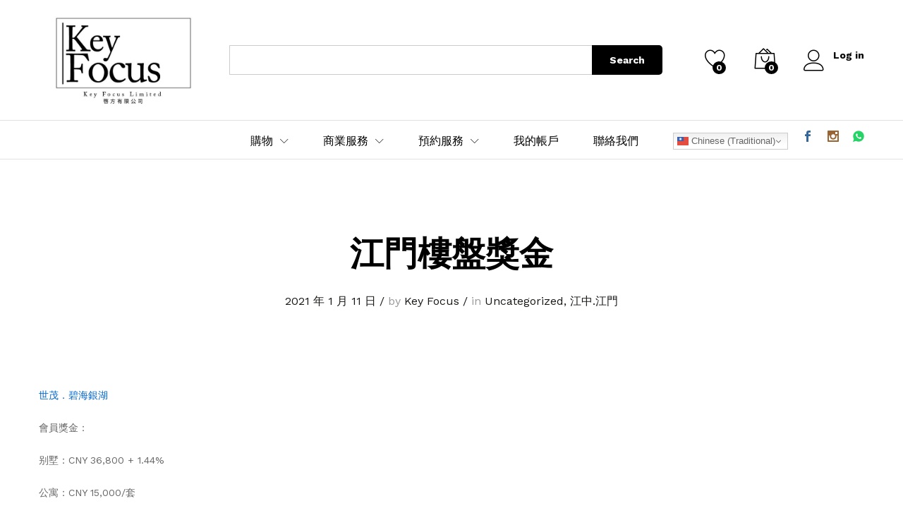

--- FILE ---
content_type: text/html; charset=UTF-8
request_url: https://keyfocus.com.hk/2021/01/11/%E6%B1%9F%E9%96%80%E6%A8%93%E7%9B%A4%E7%8D%8E%E9%87%91/
body_size: 22101
content:
<!DOCTYPE html>
<html lang="zh-TW">
<head>
    <meta charset="UTF-8">
    <meta name="viewport" content="width=device-width, initial-scale=1">
    <link rel="pingback" href="https://keyfocus.com.hk/xmlrpc.php">

					<script>document.documentElement.className = document.documentElement.className + ' yes-js js_active js'</script>
				<title>江門樓盤獎金 &#8211; KEY FOCUS</title>
<meta name='robots' content='max-image-preview:large' />
<script>window._wca = window._wca || [];</script>
<link rel='dns-prefetch' href='//stats.wp.com' />
<link rel='dns-prefetch' href='//www.googletagmanager.com' />
<link rel='dns-prefetch' href='//c0.wp.com' />
<link rel="alternate" type="application/rss+xml" title="訂閱《KEY FOCUS》&raquo; 資訊提供" href="https://keyfocus.com.hk/feed/" />
<link rel="alternate" type="application/rss+xml" title="訂閱《KEY FOCUS》&raquo; 留言的資訊提供" href="https://keyfocus.com.hk/comments/feed/" />
<link rel="alternate" type="application/rss+xml" title="訂閱《KEY FOCUS 》&raquo;〈江門樓盤獎金〉留言的資訊提供" href="https://keyfocus.com.hk/2021/01/11/%e6%b1%9f%e9%96%80%e6%a8%93%e7%9b%a4%e7%8d%8e%e9%87%91/feed/" />
<script type="text/javascript">
/* <![CDATA[ */
window._wpemojiSettings = {"baseUrl":"https:\/\/s.w.org\/images\/core\/emoji\/14.0.0\/72x72\/","ext":".png","svgUrl":"https:\/\/s.w.org\/images\/core\/emoji\/14.0.0\/svg\/","svgExt":".svg","source":{"concatemoji":"https:\/\/keyfocus.com.hk\/wp-includes\/js\/wp-emoji-release.min.js?ver=6.4.5"}};
/*! This file is auto-generated */
!function(i,n){var o,s,e;function c(e){try{var t={supportTests:e,timestamp:(new Date).valueOf()};sessionStorage.setItem(o,JSON.stringify(t))}catch(e){}}function p(e,t,n){e.clearRect(0,0,e.canvas.width,e.canvas.height),e.fillText(t,0,0);var t=new Uint32Array(e.getImageData(0,0,e.canvas.width,e.canvas.height).data),r=(e.clearRect(0,0,e.canvas.width,e.canvas.height),e.fillText(n,0,0),new Uint32Array(e.getImageData(0,0,e.canvas.width,e.canvas.height).data));return t.every(function(e,t){return e===r[t]})}function u(e,t,n){switch(t){case"flag":return n(e,"\ud83c\udff3\ufe0f\u200d\u26a7\ufe0f","\ud83c\udff3\ufe0f\u200b\u26a7\ufe0f")?!1:!n(e,"\ud83c\uddfa\ud83c\uddf3","\ud83c\uddfa\u200b\ud83c\uddf3")&&!n(e,"\ud83c\udff4\udb40\udc67\udb40\udc62\udb40\udc65\udb40\udc6e\udb40\udc67\udb40\udc7f","\ud83c\udff4\u200b\udb40\udc67\u200b\udb40\udc62\u200b\udb40\udc65\u200b\udb40\udc6e\u200b\udb40\udc67\u200b\udb40\udc7f");case"emoji":return!n(e,"\ud83e\udef1\ud83c\udffb\u200d\ud83e\udef2\ud83c\udfff","\ud83e\udef1\ud83c\udffb\u200b\ud83e\udef2\ud83c\udfff")}return!1}function f(e,t,n){var r="undefined"!=typeof WorkerGlobalScope&&self instanceof WorkerGlobalScope?new OffscreenCanvas(300,150):i.createElement("canvas"),a=r.getContext("2d",{willReadFrequently:!0}),o=(a.textBaseline="top",a.font="600 32px Arial",{});return e.forEach(function(e){o[e]=t(a,e,n)}),o}function t(e){var t=i.createElement("script");t.src=e,t.defer=!0,i.head.appendChild(t)}"undefined"!=typeof Promise&&(o="wpEmojiSettingsSupports",s=["flag","emoji"],n.supports={everything:!0,everythingExceptFlag:!0},e=new Promise(function(e){i.addEventListener("DOMContentLoaded",e,{once:!0})}),new Promise(function(t){var n=function(){try{var e=JSON.parse(sessionStorage.getItem(o));if("object"==typeof e&&"number"==typeof e.timestamp&&(new Date).valueOf()<e.timestamp+604800&&"object"==typeof e.supportTests)return e.supportTests}catch(e){}return null}();if(!n){if("undefined"!=typeof Worker&&"undefined"!=typeof OffscreenCanvas&&"undefined"!=typeof URL&&URL.createObjectURL&&"undefined"!=typeof Blob)try{var e="postMessage("+f.toString()+"("+[JSON.stringify(s),u.toString(),p.toString()].join(",")+"));",r=new Blob([e],{type:"text/javascript"}),a=new Worker(URL.createObjectURL(r),{name:"wpTestEmojiSupports"});return void(a.onmessage=function(e){c(n=e.data),a.terminate(),t(n)})}catch(e){}c(n=f(s,u,p))}t(n)}).then(function(e){for(var t in e)n.supports[t]=e[t],n.supports.everything=n.supports.everything&&n.supports[t],"flag"!==t&&(n.supports.everythingExceptFlag=n.supports.everythingExceptFlag&&n.supports[t]);n.supports.everythingExceptFlag=n.supports.everythingExceptFlag&&!n.supports.flag,n.DOMReady=!1,n.readyCallback=function(){n.DOMReady=!0}}).then(function(){return e}).then(function(){var e;n.supports.everything||(n.readyCallback(),(e=n.source||{}).concatemoji?t(e.concatemoji):e.wpemoji&&e.twemoji&&(t(e.twemoji),t(e.wpemoji)))}))}((window,document),window._wpemojiSettings);
/* ]]> */
</script>
<link rel='stylesheet' id='dashicons-css' href='https://c0.wp.com/c/6.4.5/wp-includes/css/dashicons.min.css' type='text/css' media='all' />
<style id='dashicons-inline-css' type='text/css'>
[data-font="Dashicons"]:before {font-family: 'Dashicons' !important;content: attr(data-icon) !important;speak: none !important;font-weight: normal !important;font-variant: normal !important;text-transform: none !important;line-height: 1 !important;font-style: normal !important;-webkit-font-smoothing: antialiased !important;-moz-osx-font-smoothing: grayscale !important;}
</style>
<link rel='stylesheet' id='thickbox-css' href='https://c0.wp.com/c/6.4.5/wp-includes/js/thickbox/thickbox.css' type='text/css' media='all' />
<link rel='stylesheet' id='linearicons-css' href='https://keyfocus.com.hk/wp-content/plugins/martfury-addons/assets/css/linearicons.min.css?ver=1.0.0' type='text/css' media='all' />
<style id='wp-emoji-styles-inline-css' type='text/css'>

	img.wp-smiley, img.emoji {
		display: inline !important;
		border: none !important;
		box-shadow: none !important;
		height: 1em !important;
		width: 1em !important;
		margin: 0 0.07em !important;
		vertical-align: -0.1em !important;
		background: none !important;
		padding: 0 !important;
	}
</style>
<link rel='stylesheet' id='wp-block-library-css' href='https://c0.wp.com/c/6.4.5/wp-includes/css/dist/block-library/style.min.css' type='text/css' media='all' />
<style id='wp-block-library-inline-css' type='text/css'>
.has-text-align-justify{text-align:justify;}
</style>
<style id='wp-block-library-theme-inline-css' type='text/css'>
.wp-block-audio figcaption{color:#555;font-size:13px;text-align:center}.is-dark-theme .wp-block-audio figcaption{color:hsla(0,0%,100%,.65)}.wp-block-audio{margin:0 0 1em}.wp-block-code{border:1px solid #ccc;border-radius:4px;font-family:Menlo,Consolas,monaco,monospace;padding:.8em 1em}.wp-block-embed figcaption{color:#555;font-size:13px;text-align:center}.is-dark-theme .wp-block-embed figcaption{color:hsla(0,0%,100%,.65)}.wp-block-embed{margin:0 0 1em}.blocks-gallery-caption{color:#555;font-size:13px;text-align:center}.is-dark-theme .blocks-gallery-caption{color:hsla(0,0%,100%,.65)}.wp-block-image figcaption{color:#555;font-size:13px;text-align:center}.is-dark-theme .wp-block-image figcaption{color:hsla(0,0%,100%,.65)}.wp-block-image{margin:0 0 1em}.wp-block-pullquote{border-bottom:4px solid;border-top:4px solid;color:currentColor;margin-bottom:1.75em}.wp-block-pullquote cite,.wp-block-pullquote footer,.wp-block-pullquote__citation{color:currentColor;font-size:.8125em;font-style:normal;text-transform:uppercase}.wp-block-quote{border-left:.25em solid;margin:0 0 1.75em;padding-left:1em}.wp-block-quote cite,.wp-block-quote footer{color:currentColor;font-size:.8125em;font-style:normal;position:relative}.wp-block-quote.has-text-align-right{border-left:none;border-right:.25em solid;padding-left:0;padding-right:1em}.wp-block-quote.has-text-align-center{border:none;padding-left:0}.wp-block-quote.is-large,.wp-block-quote.is-style-large,.wp-block-quote.is-style-plain{border:none}.wp-block-search .wp-block-search__label{font-weight:700}.wp-block-search__button{border:1px solid #ccc;padding:.375em .625em}:where(.wp-block-group.has-background){padding:1.25em 2.375em}.wp-block-separator.has-css-opacity{opacity:.4}.wp-block-separator{border:none;border-bottom:2px solid;margin-left:auto;margin-right:auto}.wp-block-separator.has-alpha-channel-opacity{opacity:1}.wp-block-separator:not(.is-style-wide):not(.is-style-dots){width:100px}.wp-block-separator.has-background:not(.is-style-dots){border-bottom:none;height:1px}.wp-block-separator.has-background:not(.is-style-wide):not(.is-style-dots){height:2px}.wp-block-table{margin:0 0 1em}.wp-block-table td,.wp-block-table th{word-break:normal}.wp-block-table figcaption{color:#555;font-size:13px;text-align:center}.is-dark-theme .wp-block-table figcaption{color:hsla(0,0%,100%,.65)}.wp-block-video figcaption{color:#555;font-size:13px;text-align:center}.is-dark-theme .wp-block-video figcaption{color:hsla(0,0%,100%,.65)}.wp-block-video{margin:0 0 1em}.wp-block-template-part.has-background{margin-bottom:0;margin-top:0;padding:1.25em 2.375em}
</style>
<link rel='stylesheet' id='mediaelement-css' href='https://c0.wp.com/c/6.4.5/wp-includes/js/mediaelement/mediaelementplayer-legacy.min.css' type='text/css' media='all' />
<link rel='stylesheet' id='wp-mediaelement-css' href='https://c0.wp.com/c/6.4.5/wp-includes/js/mediaelement/wp-mediaelement.min.css' type='text/css' media='all' />
<link rel='stylesheet' id='jquery-selectBox-css' href='https://keyfocus.com.hk/wp-content/plugins/yith-woocommerce-wishlist/assets/css/jquery.selectBox.css?ver=1.2.0' type='text/css' media='all' />
<link rel='stylesheet' id='yith-wcwl-font-awesome-css' href='https://keyfocus.com.hk/wp-content/plugins/yith-woocommerce-wishlist/assets/css/font-awesome.css?ver=4.7.0' type='text/css' media='all' />
<link rel='stylesheet' id='woocommerce_prettyPhoto_css-css' href='//keyfocus.com.hk/wp-content/plugins/woocommerce/assets/css/prettyPhoto.css?ver=3.1.6' type='text/css' media='all' />
<link rel='stylesheet' id='yith-wcwl-main-css' href='https://keyfocus.com.hk/wp-content/plugins/yith-woocommerce-wishlist/assets/css/style.css?ver=3.26.0' type='text/css' media='all' />
<style id='yith-wcwl-main-inline-css' type='text/css'>
.yith-wcwl-share li a{color: #FFFFFF;}.yith-wcwl-share li a:hover{color: #FFFFFF;}.yith-wcwl-share a.facebook{background: #39599E; background-color: #39599E;}.yith-wcwl-share a.facebook:hover{background: #39599E; background-color: #39599E;}.yith-wcwl-share a.twitter{background: #45AFE2; background-color: #45AFE2;}.yith-wcwl-share a.twitter:hover{background: #39599E; background-color: #39599E;}.yith-wcwl-share a.pinterest{background: #AB2E31; background-color: #AB2E31;}.yith-wcwl-share a.pinterest:hover{background: #39599E; background-color: #39599E;}.yith-wcwl-share a.email{background: #FBB102; background-color: #FBB102;}.yith-wcwl-share a.email:hover{background: #39599E; background-color: #39599E;}.yith-wcwl-share a.whatsapp{background: #00A901; background-color: #00A901;}.yith-wcwl-share a.whatsapp:hover{background: #39599E; background-color: #39599E;}
</style>
<style id='classic-theme-styles-inline-css' type='text/css'>
/*! This file is auto-generated */
.wp-block-button__link{color:#fff;background-color:#32373c;border-radius:9999px;box-shadow:none;text-decoration:none;padding:calc(.667em + 2px) calc(1.333em + 2px);font-size:1.125em}.wp-block-file__button{background:#32373c;color:#fff;text-decoration:none}
</style>
<style id='global-styles-inline-css' type='text/css'>
body{--wp--preset--color--black: #000000;--wp--preset--color--cyan-bluish-gray: #abb8c3;--wp--preset--color--white: #ffffff;--wp--preset--color--pale-pink: #f78da7;--wp--preset--color--vivid-red: #cf2e2e;--wp--preset--color--luminous-vivid-orange: #ff6900;--wp--preset--color--luminous-vivid-amber: #fcb900;--wp--preset--color--light-green-cyan: #7bdcb5;--wp--preset--color--vivid-green-cyan: #00d084;--wp--preset--color--pale-cyan-blue: #8ed1fc;--wp--preset--color--vivid-cyan-blue: #0693e3;--wp--preset--color--vivid-purple: #9b51e0;--wp--preset--gradient--vivid-cyan-blue-to-vivid-purple: linear-gradient(135deg,rgba(6,147,227,1) 0%,rgb(155,81,224) 100%);--wp--preset--gradient--light-green-cyan-to-vivid-green-cyan: linear-gradient(135deg,rgb(122,220,180) 0%,rgb(0,208,130) 100%);--wp--preset--gradient--luminous-vivid-amber-to-luminous-vivid-orange: linear-gradient(135deg,rgba(252,185,0,1) 0%,rgba(255,105,0,1) 100%);--wp--preset--gradient--luminous-vivid-orange-to-vivid-red: linear-gradient(135deg,rgba(255,105,0,1) 0%,rgb(207,46,46) 100%);--wp--preset--gradient--very-light-gray-to-cyan-bluish-gray: linear-gradient(135deg,rgb(238,238,238) 0%,rgb(169,184,195) 100%);--wp--preset--gradient--cool-to-warm-spectrum: linear-gradient(135deg,rgb(74,234,220) 0%,rgb(151,120,209) 20%,rgb(207,42,186) 40%,rgb(238,44,130) 60%,rgb(251,105,98) 80%,rgb(254,248,76) 100%);--wp--preset--gradient--blush-light-purple: linear-gradient(135deg,rgb(255,206,236) 0%,rgb(152,150,240) 100%);--wp--preset--gradient--blush-bordeaux: linear-gradient(135deg,rgb(254,205,165) 0%,rgb(254,45,45) 50%,rgb(107,0,62) 100%);--wp--preset--gradient--luminous-dusk: linear-gradient(135deg,rgb(255,203,112) 0%,rgb(199,81,192) 50%,rgb(65,88,208) 100%);--wp--preset--gradient--pale-ocean: linear-gradient(135deg,rgb(255,245,203) 0%,rgb(182,227,212) 50%,rgb(51,167,181) 100%);--wp--preset--gradient--electric-grass: linear-gradient(135deg,rgb(202,248,128) 0%,rgb(113,206,126) 100%);--wp--preset--gradient--midnight: linear-gradient(135deg,rgb(2,3,129) 0%,rgb(40,116,252) 100%);--wp--preset--font-size--small: 13px;--wp--preset--font-size--medium: 20px;--wp--preset--font-size--large: 36px;--wp--preset--font-size--x-large: 42px;--wp--preset--spacing--20: 0.44rem;--wp--preset--spacing--30: 0.67rem;--wp--preset--spacing--40: 1rem;--wp--preset--spacing--50: 1.5rem;--wp--preset--spacing--60: 2.25rem;--wp--preset--spacing--70: 3.38rem;--wp--preset--spacing--80: 5.06rem;--wp--preset--shadow--natural: 6px 6px 9px rgba(0, 0, 0, 0.2);--wp--preset--shadow--deep: 12px 12px 50px rgba(0, 0, 0, 0.4);--wp--preset--shadow--sharp: 6px 6px 0px rgba(0, 0, 0, 0.2);--wp--preset--shadow--outlined: 6px 6px 0px -3px rgba(255, 255, 255, 1), 6px 6px rgba(0, 0, 0, 1);--wp--preset--shadow--crisp: 6px 6px 0px rgba(0, 0, 0, 1);}:where(.is-layout-flex){gap: 0.5em;}:where(.is-layout-grid){gap: 0.5em;}body .is-layout-flow > .alignleft{float: left;margin-inline-start: 0;margin-inline-end: 2em;}body .is-layout-flow > .alignright{float: right;margin-inline-start: 2em;margin-inline-end: 0;}body .is-layout-flow > .aligncenter{margin-left: auto !important;margin-right: auto !important;}body .is-layout-constrained > .alignleft{float: left;margin-inline-start: 0;margin-inline-end: 2em;}body .is-layout-constrained > .alignright{float: right;margin-inline-start: 2em;margin-inline-end: 0;}body .is-layout-constrained > .aligncenter{margin-left: auto !important;margin-right: auto !important;}body .is-layout-constrained > :where(:not(.alignleft):not(.alignright):not(.alignfull)){max-width: var(--wp--style--global--content-size);margin-left: auto !important;margin-right: auto !important;}body .is-layout-constrained > .alignwide{max-width: var(--wp--style--global--wide-size);}body .is-layout-flex{display: flex;}body .is-layout-flex{flex-wrap: wrap;align-items: center;}body .is-layout-flex > *{margin: 0;}body .is-layout-grid{display: grid;}body .is-layout-grid > *{margin: 0;}:where(.wp-block-columns.is-layout-flex){gap: 2em;}:where(.wp-block-columns.is-layout-grid){gap: 2em;}:where(.wp-block-post-template.is-layout-flex){gap: 1.25em;}:where(.wp-block-post-template.is-layout-grid){gap: 1.25em;}.has-black-color{color: var(--wp--preset--color--black) !important;}.has-cyan-bluish-gray-color{color: var(--wp--preset--color--cyan-bluish-gray) !important;}.has-white-color{color: var(--wp--preset--color--white) !important;}.has-pale-pink-color{color: var(--wp--preset--color--pale-pink) !important;}.has-vivid-red-color{color: var(--wp--preset--color--vivid-red) !important;}.has-luminous-vivid-orange-color{color: var(--wp--preset--color--luminous-vivid-orange) !important;}.has-luminous-vivid-amber-color{color: var(--wp--preset--color--luminous-vivid-amber) !important;}.has-light-green-cyan-color{color: var(--wp--preset--color--light-green-cyan) !important;}.has-vivid-green-cyan-color{color: var(--wp--preset--color--vivid-green-cyan) !important;}.has-pale-cyan-blue-color{color: var(--wp--preset--color--pale-cyan-blue) !important;}.has-vivid-cyan-blue-color{color: var(--wp--preset--color--vivid-cyan-blue) !important;}.has-vivid-purple-color{color: var(--wp--preset--color--vivid-purple) !important;}.has-black-background-color{background-color: var(--wp--preset--color--black) !important;}.has-cyan-bluish-gray-background-color{background-color: var(--wp--preset--color--cyan-bluish-gray) !important;}.has-white-background-color{background-color: var(--wp--preset--color--white) !important;}.has-pale-pink-background-color{background-color: var(--wp--preset--color--pale-pink) !important;}.has-vivid-red-background-color{background-color: var(--wp--preset--color--vivid-red) !important;}.has-luminous-vivid-orange-background-color{background-color: var(--wp--preset--color--luminous-vivid-orange) !important;}.has-luminous-vivid-amber-background-color{background-color: var(--wp--preset--color--luminous-vivid-amber) !important;}.has-light-green-cyan-background-color{background-color: var(--wp--preset--color--light-green-cyan) !important;}.has-vivid-green-cyan-background-color{background-color: var(--wp--preset--color--vivid-green-cyan) !important;}.has-pale-cyan-blue-background-color{background-color: var(--wp--preset--color--pale-cyan-blue) !important;}.has-vivid-cyan-blue-background-color{background-color: var(--wp--preset--color--vivid-cyan-blue) !important;}.has-vivid-purple-background-color{background-color: var(--wp--preset--color--vivid-purple) !important;}.has-black-border-color{border-color: var(--wp--preset--color--black) !important;}.has-cyan-bluish-gray-border-color{border-color: var(--wp--preset--color--cyan-bluish-gray) !important;}.has-white-border-color{border-color: var(--wp--preset--color--white) !important;}.has-pale-pink-border-color{border-color: var(--wp--preset--color--pale-pink) !important;}.has-vivid-red-border-color{border-color: var(--wp--preset--color--vivid-red) !important;}.has-luminous-vivid-orange-border-color{border-color: var(--wp--preset--color--luminous-vivid-orange) !important;}.has-luminous-vivid-amber-border-color{border-color: var(--wp--preset--color--luminous-vivid-amber) !important;}.has-light-green-cyan-border-color{border-color: var(--wp--preset--color--light-green-cyan) !important;}.has-vivid-green-cyan-border-color{border-color: var(--wp--preset--color--vivid-green-cyan) !important;}.has-pale-cyan-blue-border-color{border-color: var(--wp--preset--color--pale-cyan-blue) !important;}.has-vivid-cyan-blue-border-color{border-color: var(--wp--preset--color--vivid-cyan-blue) !important;}.has-vivid-purple-border-color{border-color: var(--wp--preset--color--vivid-purple) !important;}.has-vivid-cyan-blue-to-vivid-purple-gradient-background{background: var(--wp--preset--gradient--vivid-cyan-blue-to-vivid-purple) !important;}.has-light-green-cyan-to-vivid-green-cyan-gradient-background{background: var(--wp--preset--gradient--light-green-cyan-to-vivid-green-cyan) !important;}.has-luminous-vivid-amber-to-luminous-vivid-orange-gradient-background{background: var(--wp--preset--gradient--luminous-vivid-amber-to-luminous-vivid-orange) !important;}.has-luminous-vivid-orange-to-vivid-red-gradient-background{background: var(--wp--preset--gradient--luminous-vivid-orange-to-vivid-red) !important;}.has-very-light-gray-to-cyan-bluish-gray-gradient-background{background: var(--wp--preset--gradient--very-light-gray-to-cyan-bluish-gray) !important;}.has-cool-to-warm-spectrum-gradient-background{background: var(--wp--preset--gradient--cool-to-warm-spectrum) !important;}.has-blush-light-purple-gradient-background{background: var(--wp--preset--gradient--blush-light-purple) !important;}.has-blush-bordeaux-gradient-background{background: var(--wp--preset--gradient--blush-bordeaux) !important;}.has-luminous-dusk-gradient-background{background: var(--wp--preset--gradient--luminous-dusk) !important;}.has-pale-ocean-gradient-background{background: var(--wp--preset--gradient--pale-ocean) !important;}.has-electric-grass-gradient-background{background: var(--wp--preset--gradient--electric-grass) !important;}.has-midnight-gradient-background{background: var(--wp--preset--gradient--midnight) !important;}.has-small-font-size{font-size: var(--wp--preset--font-size--small) !important;}.has-medium-font-size{font-size: var(--wp--preset--font-size--medium) !important;}.has-large-font-size{font-size: var(--wp--preset--font-size--large) !important;}.has-x-large-font-size{font-size: var(--wp--preset--font-size--x-large) !important;}
.wp-block-navigation a:where(:not(.wp-element-button)){color: inherit;}
:where(.wp-block-post-template.is-layout-flex){gap: 1.25em;}:where(.wp-block-post-template.is-layout-grid){gap: 1.25em;}
:where(.wp-block-columns.is-layout-flex){gap: 2em;}:where(.wp-block-columns.is-layout-grid){gap: 2em;}
.wp-block-pullquote{font-size: 1.5em;line-height: 1.6;}
</style>
<link rel='stylesheet' id='contact-form-7-css' href='https://keyfocus.com.hk/wp-content/plugins/contact-form-7/includes/css/styles.css?ver=5.8.5' type='text/css' media='all' />
<link rel='stylesheet' id='eh-style-css' href='https://keyfocus.com.hk/wp-content/plugins/payment-gateway-stripe-and-woocommerce-integration/assets/css/eh-style.css?ver=3.9.1' type='text/css' media='all' />
<link rel='stylesheet' id='rs-plugin-settings-css' href='https://keyfocus.com.hk/wp-content/plugins/revslider/public/assets/css/rs6.css?ver=6.4.6' type='text/css' media='all' />
<style id='rs-plugin-settings-inline-css' type='text/css'>
#rs-demo-id {}
</style>
<link rel='stylesheet' id='woocommerce-general-css' href='https://c0.wp.com/p/woocommerce/8.2.1/assets/css/woocommerce.css' type='text/css' media='all' />
<style id='woocommerce-inline-inline-css' type='text/css'>
.woocommerce form .form-row .required { visibility: visible; }
</style>
<link rel='stylesheet' id='hfe-style-css' href='https://keyfocus.com.hk/wp-content/plugins/header-footer-elementor/assets/css/header-footer-elementor.css?ver=1.6.22' type='text/css' media='all' />
<link rel='stylesheet' id='elementor-icons-css' href='https://keyfocus.com.hk/wp-content/plugins/elementor/assets/lib/eicons/css/elementor-icons.min.css?ver=5.25.0' type='text/css' media='all' />
<link rel='stylesheet' id='elementor-frontend-css' href='https://keyfocus.com.hk/wp-content/plugins/elementor/assets/css/frontend.min.css?ver=3.18.3' type='text/css' media='all' />
<link rel='stylesheet' id='swiper-css' href='https://keyfocus.com.hk/wp-content/plugins/elementor/assets/lib/swiper/css/swiper.min.css?ver=5.3.6' type='text/css' media='all' />
<link rel='stylesheet' id='elementor-post-2243-css' href='https://keyfocus.com.hk/wp-content/uploads/elementor/css/post-2243.css?ver=1748625965' type='text/css' media='all' />
<link rel='stylesheet' id='font-awesome-5-all-css' href='https://keyfocus.com.hk/wp-content/plugins/elementor/assets/lib/font-awesome/css/all.min.css?ver=3.18.3' type='text/css' media='all' />
<link rel='stylesheet' id='font-awesome-4-shim-css' href='https://keyfocus.com.hk/wp-content/plugins/elementor/assets/lib/font-awesome/css/v4-shims.min.css?ver=3.18.3' type='text/css' media='all' />
<link rel='stylesheet' id='elementor-global-css' href='https://keyfocus.com.hk/wp-content/uploads/elementor/css/global.css?ver=1748625966' type='text/css' media='all' />
<link rel='stylesheet' id='jquery-colorbox-css' href='https://keyfocus.com.hk/wp-content/plugins/yith-woocommerce-compare/assets/css/colorbox.css?ver=1.4.21' type='text/css' media='all' />
<link rel='stylesheet' id='martfury-fonts-css' href='https://fonts.googleapis.com/css?family=Work+Sans%3A300%2C400%2C500%2C600%2C700%7CLibre+Baskerville%3A400%2C700&#038;subset=latin%2Clatin-ext&#038;ver=20170801' type='text/css' media='all' />
<link rel='stylesheet' id='ionicons-css' href='https://keyfocus.com.hk/wp-content/themes/martfury/css/ionicons.min.css?ver=2.0.0' type='text/css' media='all' />
<link rel='stylesheet' id='eleganticons-css' href='https://keyfocus.com.hk/wp-content/themes/martfury/css/eleganticons.min.css?ver=1.0.0' type='text/css' media='all' />
<link rel='stylesheet' id='font-awesome-css' href='https://keyfocus.com.hk/wp-content/plugins/elementor/assets/lib/font-awesome/css/font-awesome.min.css?ver=4.7.0' type='text/css' media='all' />
<style id='font-awesome-inline-css' type='text/css'>
[data-font="FontAwesome"]:before {font-family: 'FontAwesome' !important;content: attr(data-icon) !important;speak: none !important;font-weight: normal !important;font-variant: normal !important;text-transform: none !important;line-height: 1 !important;font-style: normal !important;-webkit-font-smoothing: antialiased !important;-moz-osx-font-smoothing: grayscale !important;}
</style>
<link rel='stylesheet' id='bootstrap-css' href='https://keyfocus.com.hk/wp-content/themes/martfury/css/bootstrap.min.css?ver=3.3.7' type='text/css' media='all' />
<link rel='stylesheet' id='martfury-css' href='https://keyfocus.com.hk/wp-content/themes/martfury/style.css?ver=20201224' type='text/css' media='all' />
<style id='martfury-inline-css' type='text/css'>
	/* Color Scheme */

	/* Color */

	body {
		--mf-primary-color: #000000;
		--mf-background-primary-color: #000000;
		--mf-border-primary-color: #000000;
	}

	.widget_shopping_cart_content .woocommerce-mini-cart__buttons .checkout,
	 .header-layout-4 .topbar:not(.header-bar),
	 .header-layout-3 .topbar:not(.header-bar){
		background-color: #000000;
	}


</style>
<link rel='stylesheet' id='photoswipe-css' href='https://c0.wp.com/p/woocommerce/8.2.1/assets/css/photoswipe/photoswipe.min.css' type='text/css' media='all' />
<link rel='stylesheet' id='photoswipe-default-skin-css' href='https://c0.wp.com/p/woocommerce/8.2.1/assets/css/photoswipe/default-skin/default-skin.min.css' type='text/css' media='all' />
<link rel='stylesheet' id='tawc-deals-css' href='https://keyfocus.com.hk/wp-content/plugins/woocommerce-deals/assets/css/tawc-deals.css?ver=1.0.0' type='text/css' media='all' />
<link rel='stylesheet' id='tawcvs-frontend-css' href='https://keyfocus.com.hk/wp-content/plugins/variation-swatches-for-woocommerce-pro/assets/css/frontend.css?ver=20171128' type='text/css' media='all' />
<style id='tawcvs-frontend-inline-css' type='text/css'>
.tawcvs-swatches .swatch { width: 30px; height: 30px; }
</style>
<link rel='stylesheet' id='__EPYT__style-css' href='https://keyfocus.com.hk/wp-content/plugins/youtube-embed-plus/styles/ytprefs.min.css?ver=14.2' type='text/css' media='all' />
<style id='__EPYT__style-inline-css' type='text/css'>

                .epyt-gallery-thumb {
                        width: 33.333%;
                }
                
</style>
<link rel='stylesheet' id='google-fonts-1-css' href='https://fonts.googleapis.com/css?family=Roboto%3A100%2C100italic%2C200%2C200italic%2C300%2C300italic%2C400%2C400italic%2C500%2C500italic%2C600%2C600italic%2C700%2C700italic%2C800%2C800italic%2C900%2C900italic%7CRoboto+Slab%3A100%2C100italic%2C200%2C200italic%2C300%2C300italic%2C400%2C400italic%2C500%2C500italic%2C600%2C600italic%2C700%2C700italic%2C800%2C800italic%2C900%2C900italic&#038;display=auto&#038;ver=6.4.5' type='text/css' media='all' />
<link rel='stylesheet' id='jetpack_css-css' href='https://c0.wp.com/p/jetpack/12.7.1/css/jetpack.css' type='text/css' media='all' />
<link rel="preconnect" href="https://fonts.gstatic.com/" crossorigin><script type="text/template" id="tmpl-variation-template">
	<div class="woocommerce-variation-description">{{{ data.variation.variation_description }}}</div>
	<div class="woocommerce-variation-price">{{{ data.variation.price_html }}}</div>
	<div class="woocommerce-variation-availability">{{{ data.variation.availability_html }}}</div>
</script>
<script type="text/template" id="tmpl-unavailable-variation-template">
	<p>抱歉，此商品已下架，請選擇不同的組合</p>
</script>
<script type="text/javascript" src="https://c0.wp.com/c/6.4.5/wp-includes/js/jquery/jquery.min.js" id="jquery-core-js"></script>
<script type="text/javascript" src="https://c0.wp.com/c/6.4.5/wp-includes/js/jquery/jquery-migrate.min.js" id="jquery-migrate-js"></script>
<script type="text/javascript" src="https://keyfocus.com.hk/wp-content/plugins/revslider/public/assets/js/rbtools.min.js?ver=6.4.4" id="tp-tools-js"></script>
<script type="text/javascript" src="https://keyfocus.com.hk/wp-content/plugins/revslider/public/assets/js/rs6.min.js?ver=6.4.6" id="revmin-js"></script>
<script type="text/javascript" src="https://c0.wp.com/p/woocommerce/8.2.1/assets/js/jquery-blockui/jquery.blockUI.min.js" id="jquery-blockui-js"></script>
<script type="text/javascript" id="wc-add-to-cart-js-extra">
/* <![CDATA[ */
var wc_add_to_cart_params = {"ajax_url":"\/wp-admin\/admin-ajax.php","wc_ajax_url":"\/?wc-ajax=%%endpoint%%","i18n_view_cart":"\u67e5\u770b\u8cfc\u7269\u8eca","cart_url":"https:\/\/keyfocus.com.hk\/shop\/cart\/","is_cart":"","cart_redirect_after_add":"no"};
/* ]]> */
</script>
<script type="text/javascript" src="https://c0.wp.com/p/woocommerce/8.2.1/assets/js/frontend/add-to-cart.min.js" id="wc-add-to-cart-js"></script>
<script type="text/javascript" src="https://keyfocus.com.hk/wp-content/plugins/elementor/assets/lib/font-awesome/js/v4-shims.min.js?ver=3.18.3" id="font-awesome-4-shim-js"></script>
<script type="text/javascript" src="https://keyfocus.com.hk/wp-content/plugins/js_composer/assets/js/vendors/woocommerce-add-to-cart.js?ver=6.9.0" id="vc_woocommerce-add-to-cart-js-js"></script>
<script defer type="text/javascript" src="https://stats.wp.com/s-202606.js" id="woocommerce-analytics-js"></script>
<!--[if lt IE 9]>
<script type="text/javascript" src="https://keyfocus.com.hk/wp-content/themes/martfury/js/plugins/html5shiv.min.js?ver=3.7.2" id="html5shiv-js"></script>
<![endif]-->
<!--[if lt IE 9]>
<script type="text/javascript" src="https://keyfocus.com.hk/wp-content/themes/martfury/js/plugins/respond.min.js?ver=1.4.2" id="respond-js"></script>
<![endif]-->
<script type="text/javascript" src="https://keyfocus.com.hk/wp-content/themes/martfury/js/plugins/waypoints.min.js?ver=2.0.2" id="waypoints-js"></script>

<!-- Google Analytics snippet added by Site Kit -->
<script type="text/javascript" src="https://www.googletagmanager.com/gtag/js?id=UA-194757455-1" id="google_gtagjs-js" async></script>
<script type="text/javascript" id="google_gtagjs-js-after">
/* <![CDATA[ */
window.dataLayer = window.dataLayer || [];function gtag(){dataLayer.push(arguments);}
gtag('set', 'linker', {"domains":["keyfocus.com.hk"]} );
gtag("js", new Date());
gtag("set", "developer_id.dZTNiMT", true);
gtag("config", "UA-194757455-1", {"anonymize_ip":true});
/* ]]> */
</script>

<!-- End Google Analytics snippet added by Site Kit -->
<script type="text/javascript" id="__ytprefs__-js-extra">
/* <![CDATA[ */
var _EPYT_ = {"ajaxurl":"https:\/\/keyfocus.com.hk\/wp-admin\/admin-ajax.php","security":"b5a9e30da7","gallery_scrolloffset":"20","eppathtoscripts":"https:\/\/keyfocus.com.hk\/wp-content\/plugins\/youtube-embed-plus\/scripts\/","eppath":"https:\/\/keyfocus.com.hk\/wp-content\/plugins\/youtube-embed-plus\/","epresponsiveselector":"[\"iframe.__youtube_prefs_widget__\"]","epdovol":"1","version":"14.2","evselector":"iframe.__youtube_prefs__[src], iframe[src*=\"youtube.com\/embed\/\"], iframe[src*=\"youtube-nocookie.com\/embed\/\"]","ajax_compat":"","maxres_facade":"eager","ytapi_load":"light","pause_others":"","stopMobileBuffer":"1","facade_mode":"","not_live_on_channel":"","vi_active":"","vi_js_posttypes":[]};
/* ]]> */
</script>
<script type="text/javascript" src="https://keyfocus.com.hk/wp-content/plugins/youtube-embed-plus/scripts/ytprefs.min.js?ver=14.2" id="__ytprefs__-js"></script>
<link rel="https://api.w.org/" href="https://keyfocus.com.hk/wp-json/" /><link rel="alternate" type="application/json" href="https://keyfocus.com.hk/wp-json/wp/v2/posts/3537" /><link rel="EditURI" type="application/rsd+xml" title="RSD" href="https://keyfocus.com.hk/xmlrpc.php?rsd" />
<meta name="generator" content="WordPress 6.4.5" />
<meta name="generator" content="WooCommerce 8.2.1" />
<link rel="canonical" href="https://keyfocus.com.hk/2021/01/11/%e6%b1%9f%e9%96%80%e6%a8%93%e7%9b%a4%e7%8d%8e%e9%87%91/" />
<link rel='shortlink' href='https://keyfocus.com.hk/?p=3537' />
<link rel="alternate" type="application/json+oembed" href="https://keyfocus.com.hk/wp-json/oembed/1.0/embed?url=https%3A%2F%2Fkeyfocus.com.hk%2F2021%2F01%2F11%2F%25e6%25b1%259f%25e9%2596%2580%25e6%25a8%2593%25e7%259b%25a4%25e7%258d%258e%25e9%2587%2591%2F" />
<link rel="alternate" type="text/xml+oembed" href="https://keyfocus.com.hk/wp-json/oembed/1.0/embed?url=https%3A%2F%2Fkeyfocus.com.hk%2F2021%2F01%2F11%2F%25e6%25b1%259f%25e9%2596%2580%25e6%25a8%2593%25e7%259b%25a4%25e7%258d%258e%25e9%2587%2591%2F&#038;format=xml" />
<meta name="generator" content="Site Kit by Google 1.111.1" />	<style>img#wpstats{display:none}</style>
			<noscript><style>.woocommerce-product-gallery{ opacity: 1 !important; }</style></noscript>
	<meta name="generator" content="Elementor 3.18.3; features: e_dom_optimization, e_optimized_assets_loading, additional_custom_breakpoints, block_editor_assets_optimize, e_image_loading_optimization; settings: css_print_method-external, google_font-enabled, font_display-auto">
<meta name="generator" content="Powered by WPBakery Page Builder - drag and drop page builder for WordPress."/>
<meta name="generator" content="Powered by Slider Revolution 6.4.6 - responsive, Mobile-Friendly Slider Plugin for WordPress with comfortable drag and drop interface." />
<link rel="icon" href="https://keyfocus.com.hk/wp-content/uploads/2020/12/cropped-Copy-of-2017-08-02-PHOTO-00000370-4-32x32.jpg" sizes="32x32" />
<link rel="icon" href="https://keyfocus.com.hk/wp-content/uploads/2020/12/cropped-Copy-of-2017-08-02-PHOTO-00000370-4-192x192.jpg" sizes="192x192" />
<link rel="apple-touch-icon" href="https://keyfocus.com.hk/wp-content/uploads/2020/12/cropped-Copy-of-2017-08-02-PHOTO-00000370-4-180x180.jpg" />
<meta name="msapplication-TileImage" content="https://keyfocus.com.hk/wp-content/uploads/2020/12/cropped-Copy-of-2017-08-02-PHOTO-00000370-4-270x270.jpg" />
<script type="text/javascript">function setREVStartSize(e){
			//window.requestAnimationFrame(function() {				 
				window.RSIW = window.RSIW===undefined ? window.innerWidth : window.RSIW;	
				window.RSIH = window.RSIH===undefined ? window.innerHeight : window.RSIH;	
				try {								
					var pw = document.getElementById(e.c).parentNode.offsetWidth,
						newh;
					pw = pw===0 || isNaN(pw) ? window.RSIW : pw;
					e.tabw = e.tabw===undefined ? 0 : parseInt(e.tabw);
					e.thumbw = e.thumbw===undefined ? 0 : parseInt(e.thumbw);
					e.tabh = e.tabh===undefined ? 0 : parseInt(e.tabh);
					e.thumbh = e.thumbh===undefined ? 0 : parseInt(e.thumbh);
					e.tabhide = e.tabhide===undefined ? 0 : parseInt(e.tabhide);
					e.thumbhide = e.thumbhide===undefined ? 0 : parseInt(e.thumbhide);
					e.mh = e.mh===undefined || e.mh=="" || e.mh==="auto" ? 0 : parseInt(e.mh,0);		
					if(e.layout==="fullscreen" || e.l==="fullscreen") 						
						newh = Math.max(e.mh,window.RSIH);					
					else{					
						e.gw = Array.isArray(e.gw) ? e.gw : [e.gw];
						for (var i in e.rl) if (e.gw[i]===undefined || e.gw[i]===0) e.gw[i] = e.gw[i-1];					
						e.gh = e.el===undefined || e.el==="" || (Array.isArray(e.el) && e.el.length==0)? e.gh : e.el;
						e.gh = Array.isArray(e.gh) ? e.gh : [e.gh];
						for (var i in e.rl) if (e.gh[i]===undefined || e.gh[i]===0) e.gh[i] = e.gh[i-1];
											
						var nl = new Array(e.rl.length),
							ix = 0,						
							sl;					
						e.tabw = e.tabhide>=pw ? 0 : e.tabw;
						e.thumbw = e.thumbhide>=pw ? 0 : e.thumbw;
						e.tabh = e.tabhide>=pw ? 0 : e.tabh;
						e.thumbh = e.thumbhide>=pw ? 0 : e.thumbh;					
						for (var i in e.rl) nl[i] = e.rl[i]<window.RSIW ? 0 : e.rl[i];
						sl = nl[0];									
						for (var i in nl) if (sl>nl[i] && nl[i]>0) { sl = nl[i]; ix=i;}															
						var m = pw>(e.gw[ix]+e.tabw+e.thumbw) ? 1 : (pw-(e.tabw+e.thumbw)) / (e.gw[ix]);					
						newh =  (e.gh[ix] * m) + (e.tabh + e.thumbh);
					}				
					if(window.rs_init_css===undefined) window.rs_init_css = document.head.appendChild(document.createElement("style"));					
					document.getElementById(e.c).height = newh+"px";
					window.rs_init_css.innerHTML += "#"+e.c+"_wrapper { height: "+newh+"px }";				
				} catch(e){
					console.log("Failure at Presize of Slider:" + e)
				}					   
			//});
		  };</script>
<noscript><style> .wpb_animate_when_almost_visible { opacity: 1; }</style></noscript>
</head>

<body class="post-template-default single single-post postid-3537 single-format-standard wp-embed-responsive theme-martfury woocommerce-no-js ehf-template-martfury ehf-stylesheet-martfury header-layout-1 single-post-layout-1 full-content mf-light-skin submenus-mobile-icon elementor-columns-no-space wpb-js-composer js-comp-ver-6.9.0 vc_responsive elementor-default elementor-kit-2243 elementor-no-row product_loop-no-hover">

<div id="page" class="hfeed site">
			        <header id="site-header" class="site-header header-department-bot">
			
<div class="header-main">
    <div class="container">
        <div class="row header-row">
            <div class="header-logo col-lg-3 col-md-3 col-sm-6 col-xs-6">
                <div class="d-logo">
					    <div class="logo">
        <a href="https://keyfocus.com.hk/">
            <img class="site-logo" alt="KEY FOCUS"
                 src="https://keyfocus.com.hk/wp-content/uploads/2021/01/cropped-Key-Focus-.jpg1_.jpg"/>
			        </a>
    </div>
<p class="site-title"><a href="https://keyfocus.com.hk/" rel="home">KEY FOCUS</a></p>    <h2 class="site-description">啓方有限公司</h2>

                </div>
				            </div>
            <div class="header-extras col-lg-9 col-md-9 col-sm-6 col-xs-6">
				<div class="product-extra-search">
                <form class="products-search" method="get" action="https://keyfocus.com.hk/">
                <div class="psearch-content">
                    <div class="product-cat"><div class="product-cat-label no-cats">All</div> </div>
                    <div class="search-wrapper">
                        <input type="text" name="s"  class="search-field" autocomplete="off" placeholder="">
                        
                        <div class="search-results woocommerce"></div>
                    </div>
                    <button type="submit" class="search-submit mf-background-primary">Search</button>
                </div>
            </form> 
            </div>                <ul class="extras-menu">
					<li class="extra-menu-item menu-item-wishlist menu-item-yith">
			<a class="yith-contents" id="icon-wishlist-contents" href="https://keyfocus.com.hk/wishlist/">
				<i class="icon-heart extra-icon" rel="tooltip"></i>
				<span class="mini-item-counter mf-background-primary">
					0
				</span>
			</a>
		</li><li class="extra-menu-item menu-item-cart mini-cart woocommerce">
				<a class="cart-contents" id="icon-cart-contents" href="https://keyfocus.com.hk/shop/cart/">
					<i class="icon-bag2 extra-icon"></i>
					<span class="mini-item-counter mf-background-primary">
						0
					</span>
				</a>
				<div class="mini-cart-content">
				<span class="tl-arrow-menu"></span>
					<div class="widget_shopping_cart_content">

    <p class="woocommerce-mini-cart__empty-message">No products in the cart.</p>


</div>
				</div>
			</li><li class="extra-menu-item menu-item-account">
					<a href="https://keyfocus.com.hk/login/" id="menu-extra-login"><i class="extra-icon icon-user"></i><span class="login-text">Log in</span></a>
					
				</li>                </ul>
            </div>
        </div>
    </div>
</div>
<div class="main-menu hidden-xs hidden-sm">
    <div class="container">
        <div class="row header-row">
			                <div class="col-md-3 col-sm-3 i-product-cats mr-extra-department">
					                </div>
			            <div class="col-md-9 col-sm-9 mr-header-menu">
                <div class="col-header-menu">
					        <div class="primary-nav nav">
			<ul id="menu-01" class="menu"><li class="menu-item menu-item-type-taxonomy menu-item-object-product_cat menu-item-has-children menu-item-7934 dropdown hasmenu"><a href="https://keyfocus.com.hk/product-category/%e8%b3%bc%e7%89%a9/" class="dropdown-toggle" role="button" data-toggle="dropdown" aria-haspopup="true" aria-expanded="false">購物</a>
<ul class="dropdown-submenu">
	<li class="menu-item menu-item-type-taxonomy menu-item-object-product_cat menu-item-has-children menu-item-7937 dropdown hasmenu"><a href="https://keyfocus.com.hk/product-category/%e8%b3%bc%e7%89%a9/%e7%94%9f%e6%b4%bb%e7%94%a8%e5%93%81/" class="dropdown-toggle" role="button" data-toggle="dropdown" aria-haspopup="true" aria-expanded="false">生活用品</a>
	<ul class="dropdown-submenu">
		<li class="menu-item menu-item-type-taxonomy menu-item-object-product_cat menu-item-has-children menu-item-7940 dropdown hasmenu"><a href="https://keyfocus.com.hk/product-category/%e8%b3%bc%e7%89%a9/%e7%94%9f%e6%b4%bb%e7%94%a8%e5%93%81/%e9%9a%b1%e5%bd%a2%e7%9c%bc%e9%8f%a1/" class="dropdown-toggle" role="button" data-toggle="dropdown" aria-haspopup="true" aria-expanded="false">隱形眼鏡</a>
		<ul class="dropdown-submenu">
			<li class="menu-item menu-item-type-taxonomy menu-item-object-product_cat menu-item-7941"><a href="https://keyfocus.com.hk/product-category/%e8%b3%bc%e7%89%a9/%e7%94%9f%e6%b4%bb%e7%94%a8%e5%93%81/%e9%9a%b1%e5%bd%a2%e7%9c%bc%e9%8f%a1/%e5%b9%b4%e6%8b%8b/">年拋</a></li>
			<li class="menu-item menu-item-type-taxonomy menu-item-object-product_cat menu-item-7942"><a href="https://keyfocus.com.hk/product-category/%e8%b3%bc%e7%89%a9/%e7%94%9f%e6%b4%bb%e7%94%a8%e5%93%81/%e9%9a%b1%e5%bd%a2%e7%9c%bc%e9%8f%a1/%e5%ad%a3%e6%8b%8b/">季拋</a></li>
			<li class="menu-item menu-item-type-taxonomy menu-item-object-product_cat menu-item-7943"><a href="https://keyfocus.com.hk/product-category/%e8%b3%bc%e7%89%a9/%e7%94%9f%e6%b4%bb%e7%94%a8%e5%93%81/%e9%9a%b1%e5%bd%a2%e7%9c%bc%e9%8f%a1/%e6%9c%88%e6%8b%8b/">月拋</a></li>
			<li class="menu-item menu-item-type-taxonomy menu-item-object-product_cat menu-item-7944"><a href="https://keyfocus.com.hk/product-category/%e8%b3%bc%e7%89%a9/%e7%94%9f%e6%b4%bb%e7%94%a8%e5%93%81/%e9%9a%b1%e5%bd%a2%e7%9c%bc%e9%8f%a1/%e6%97%a5%e6%8b%8b/">日拋</a></li>

		</ul>
</li>
		<li class="menu-item menu-item-type-taxonomy menu-item-object-product_cat menu-item-has-children menu-item-7945 dropdown hasmenu"><a href="https://keyfocus.com.hk/product-category/%e8%b3%bc%e7%89%a9/%e7%94%9f%e6%b4%bb%e7%94%a8%e5%93%81/%e9%9b%bb%e5%ad%90%e7%85%99/" class="dropdown-toggle" role="button" data-toggle="dropdown" aria-haspopup="true" aria-expanded="false">電子煙</a>
		<ul class="dropdown-submenu">
			<li class="menu-item menu-item-type-taxonomy menu-item-object-product_cat menu-item-7946"><a href="https://keyfocus.com.hk/product-category/%e8%b3%bc%e7%89%a9/%e7%94%9f%e6%b4%bb%e7%94%a8%e5%93%81/%e9%9b%bb%e5%ad%90%e7%85%99/iqos/">IQOS</a></li>
			<li class="menu-item menu-item-type-taxonomy menu-item-object-product_cat menu-item-7947"><a href="https://keyfocus.com.hk/product-category/%e8%b3%bc%e7%89%a9/%e7%94%9f%e6%b4%bb%e7%94%a8%e5%93%81/%e9%9b%bb%e5%ad%90%e7%85%99/gippro/">GIPPRO</a></li>
			<li class="menu-item menu-item-type-taxonomy menu-item-object-product_cat menu-item-7948"><a href="https://keyfocus.com.hk/product-category/%e8%b3%bc%e7%89%a9/%e7%94%9f%e6%b4%bb%e7%94%a8%e5%93%81/%e9%9b%bb%e5%ad%90%e7%85%99/relx/">RELX</a></li>

		</ul>
</li>

	</ul>
</li>
	<li class="menu-item menu-item-type-taxonomy menu-item-object-product_cat menu-item-7939"><a href="https://keyfocus.com.hk/product-category/%e8%b3%bc%e7%89%a9/%e9%9b%bb%e5%ad%90%e7%94%a2%e5%93%81/">電子產品</a></li>
	<li class="menu-item menu-item-type-taxonomy menu-item-object-product_cat menu-item-7938"><a href="https://keyfocus.com.hk/product-category/%e8%b3%bc%e7%89%a9/%e6%8a%97%e7%96%ab%e7%94%a8%e5%93%81/">抗疫用品</a></li>
	<li class="menu-item menu-item-type-taxonomy menu-item-object-product_cat menu-item-7935"><a href="https://keyfocus.com.hk/product-category/%e8%b3%bc%e7%89%a9/%e5%81%a5%e8%ba%ab%e8%bc%94%e5%8a%a9%e5%99%a8%e6%9d%90/">健身輔助器材</a></li>
	<li class="menu-item menu-item-type-taxonomy menu-item-object-product_cat menu-item-7936"><a href="https://keyfocus.com.hk/product-category/%e8%b3%bc%e7%89%a9/%e7%89%a9%e7%90%86%e6%b2%bb%e7%99%82%e5%8f%8a%e9%86%ab%e5%ad%b8%e7%be%8e%e5%ae%b9%e5%84%80%e5%99%a8/">物理治療及醫學美容儀器</a></li>

</ul>
</li>
<li class="menu-item menu-item-type-taxonomy menu-item-object-product_cat menu-item-has-children menu-item-7949 dropdown hasmenu"><a href="https://keyfocus.com.hk/product-category/%e5%95%86%e6%a5%ad%e6%9c%8d%e5%8b%99/" class="dropdown-toggle" role="button" data-toggle="dropdown" aria-haspopup="true" aria-expanded="false">商業服務</a>
<ul class="dropdown-submenu">
	<li class="menu-item menu-item-type-taxonomy menu-item-object-product_cat menu-item-7953"><a href="https://keyfocus.com.hk/product-category/%e5%95%86%e6%a5%ad%e6%9c%8d%e5%8b%99/%e7%b6%b2%e7%ab%99%e6%9c%8d%e5%8b%99/">網站服務</a></li>
	<li class="menu-item menu-item-type-taxonomy menu-item-object-product_cat menu-item-has-children menu-item-7951 dropdown hasmenu"><a href="https://keyfocus.com.hk/product-category/%e5%95%86%e6%a5%ad%e6%9c%8d%e5%8b%99/%e6%88%bf%e5%9c%b0%e7%94%a2%e6%9c%8d%e5%8b%99/" class="dropdown-toggle" role="button" data-toggle="dropdown" aria-haspopup="true" aria-expanded="false">房地產服務</a>
	<ul class="dropdown-submenu">
		<li class="menu-item menu-item-type-taxonomy menu-item-object-product_cat menu-item-7955"><a href="https://keyfocus.com.hk/product-category/%e5%95%86%e6%a5%ad%e6%9c%8d%e5%8b%99/%e6%88%bf%e5%9c%b0%e7%94%a2%e6%9c%8d%e5%8b%99/%e6%9c%ac%e5%9c%b0%e9%a6%99%e6%b8%af/">本地香港</a></li>
		<li class="menu-item menu-item-type-taxonomy menu-item-object-product_cat menu-item-has-children menu-item-7958 dropdown hasmenu"><a href="https://keyfocus.com.hk/product-category/%e5%95%86%e6%a5%ad%e6%9c%8d%e5%8b%99/%e6%88%bf%e5%9c%b0%e7%94%a2%e6%9c%8d%e5%8b%99/%e6%b5%b7%e5%a4%96/" class="dropdown-toggle" role="button" data-toggle="dropdown" aria-haspopup="true" aria-expanded="false">海外</a>
		<ul class="dropdown-submenu">
			<li class="menu-item menu-item-type-taxonomy menu-item-object-product_cat menu-item-7964"><a href="https://keyfocus.com.hk/product-category/%e5%95%86%e6%a5%ad%e6%9c%8d%e5%8b%99/%e6%88%bf%e5%9c%b0%e7%94%a2%e6%9c%8d%e5%8b%99/%e6%b5%b7%e5%a4%96/%e6%9f%ac%e5%9f%94%e5%af%a8/">柬埔寨</a></li>
			<li class="menu-item menu-item-type-taxonomy menu-item-object-product_cat menu-item-7967"><a href="https://keyfocus.com.hk/product-category/%e5%95%86%e6%a5%ad%e6%9c%8d%e5%8b%99/%e6%88%bf%e5%9c%b0%e7%94%a2%e6%9c%8d%e5%8b%99/%e6%b5%b7%e5%a4%96/%e6%b3%b0%e5%9c%8b/">泰國</a></li>
			<li class="menu-item menu-item-type-taxonomy menu-item-object-product_cat menu-item-7961"><a href="https://keyfocus.com.hk/product-category/%e5%95%86%e6%a5%ad%e6%9c%8d%e5%8b%99/%e6%88%bf%e5%9c%b0%e7%94%a2%e6%9c%8d%e5%8b%99/%e6%b5%b7%e5%a4%96/%e6%be%b3%e6%b4%b2/">澳洲</a></li>
			<li class="menu-item menu-item-type-taxonomy menu-item-object-product_cat menu-item-7966"><a href="https://keyfocus.com.hk/product-category/%e5%95%86%e6%a5%ad%e6%9c%8d%e5%8b%99/%e6%88%bf%e5%9c%b0%e7%94%a2%e6%9c%8d%e5%8b%99/%e6%b5%b7%e5%a4%96/%e7%be%8e%e5%9c%8b/">美國</a></li>
			<li class="menu-item menu-item-type-taxonomy menu-item-object-product_cat menu-item-7972"><a href="https://keyfocus.com.hk/product-category/%e5%95%86%e6%a5%ad%e6%9c%8d%e5%8b%99/%e6%88%bf%e5%9c%b0%e7%94%a2%e6%9c%8d%e5%8b%99/%e6%b5%b7%e5%a4%96/%e8%8b%b1%e5%9c%8b/">英國</a></li>

		</ul>
</li>
		<li class="menu-item menu-item-type-taxonomy menu-item-object-product_cat menu-item-has-children menu-item-7959 dropdown hasmenu"><a href="https://keyfocus.com.hk/product-category/%e5%95%86%e6%a5%ad%e6%9c%8d%e5%8b%99/%e6%88%bf%e5%9c%b0%e7%94%a2%e6%9c%8d%e5%8b%99/%e4%b8%ad%e5%9c%8b%e5%9c%8b%e5%85%a7/" class="dropdown-toggle" role="button" data-toggle="dropdown" aria-haspopup="true" aria-expanded="false">中國國內</a>
		<ul class="dropdown-submenu">
			<li class="menu-item menu-item-type-taxonomy menu-item-object-product_cat menu-item-7970"><a href="https://keyfocus.com.hk/product-category/%e5%95%86%e6%a5%ad%e6%9c%8d%e5%8b%99/%e6%88%bf%e5%9c%b0%e7%94%a2%e6%9c%8d%e5%8b%99/%e4%b8%ad%e5%9c%8b%e5%9c%8b%e5%85%a7/%e4%b8%ad%e5%b1%b1/">中山</a></li>
			<li class="menu-item menu-item-type-taxonomy menu-item-object-product_cat menu-item-7962"><a href="https://keyfocus.com.hk/product-category/%e5%95%86%e6%a5%ad%e6%9c%8d%e5%8b%99/%e6%88%bf%e5%9c%b0%e7%94%a2%e6%9c%8d%e5%8b%99/%e4%b8%ad%e5%9c%8b%e5%9c%8b%e5%85%a7/%e4%bd%9b%e5%b1%b1/">佛山</a></li>
			<li class="menu-item menu-item-type-taxonomy menu-item-object-product_cat menu-item-7971"><a href="https://keyfocus.com.hk/product-category/%e5%95%86%e6%a5%ad%e6%9c%8d%e5%8b%99/%e6%88%bf%e5%9c%b0%e7%94%a2%e6%9c%8d%e5%8b%99/%e4%b8%ad%e5%9c%8b%e5%9c%8b%e5%85%a7/%e6%b1%9f%e4%b8%ad-%e6%b1%9f%e9%96%80/">江中.江門</a></li>
			<li class="menu-item menu-item-type-taxonomy menu-item-object-product_cat menu-item-7969"><a href="https://keyfocus.com.hk/product-category/%e5%95%86%e6%a5%ad%e6%9c%8d%e5%8b%99/%e6%88%bf%e5%9c%b0%e7%94%a2%e6%9c%8d%e5%8b%99/%e4%b8%ad%e5%9c%8b%e5%9c%8b%e5%85%a7/%e7%8f%a0%e6%b5%b7/">珠海</a></li>
			<li class="menu-item menu-item-type-taxonomy menu-item-object-product_cat menu-item-7968"><a href="https://keyfocus.com.hk/product-category/%e5%95%86%e6%a5%ad%e6%9c%8d%e5%8b%99/%e6%88%bf%e5%9c%b0%e7%94%a2%e6%9c%8d%e5%8b%99/%e4%b8%ad%e5%9c%8b%e5%9c%8b%e5%85%a7/%e8%82%87%e6%85%b6/">肇慶</a></li>
			<li class="menu-item menu-item-type-taxonomy menu-item-object-product_cat menu-item-7965"><a href="https://keyfocus.com.hk/product-category/%e5%95%86%e6%a5%ad%e6%9c%8d%e5%8b%99/%e6%88%bf%e5%9c%b0%e7%94%a2%e6%9c%8d%e5%8b%99/%e4%b8%ad%e5%9c%8b%e5%9c%8b%e5%85%a7/%e6%b7%b1%e5%9c%b3/">深圳</a></li>
			<li class="menu-item menu-item-type-taxonomy menu-item-object-product_cat menu-item-7960"><a href="https://keyfocus.com.hk/product-category/%e5%95%86%e6%a5%ad%e6%9c%8d%e5%8b%99/%e6%88%bf%e5%9c%b0%e7%94%a2%e6%9c%8d%e5%8b%99/%e4%b8%ad%e5%9c%8b%e5%9c%8b%e5%85%a7/%e6%83%a0%e5%b7%9e/">惠州</a></li>

		</ul>
</li>

	</ul>
</li>
	<li class="menu-item menu-item-type-taxonomy menu-item-object-product_cat menu-item-7952"><a href="https://keyfocus.com.hk/product-category/%e5%95%86%e6%a5%ad%e6%9c%8d%e5%8b%99/%e5%b8%82%e5%a0%b4%e6%8e%a8%e5%bb%a3%e6%9c%8d%e5%8b%99/">市場推廣服務</a></li>
	<li class="menu-item menu-item-type-taxonomy menu-item-object-product_cat menu-item-7974"><a href="https://keyfocus.com.hk/product-category/%e6%9c%83%e5%93%a1%e5%b0%88%e4%ba%ab%e6%9c%8d%e5%8b%99/">會員專享服務</a></li>

</ul>
</li>
<li class="menu-item menu-item-type-post_type menu-item-object-page menu-item-has-children menu-item-7976 dropdown hasmenu"><a href="https://keyfocus.com.hk/booking/" class="dropdown-toggle" role="button" data-toggle="dropdown" aria-haspopup="true" aria-expanded="false">預約服務</a>
<ul class="dropdown-submenu">
	<li class="menu-item menu-item-type-post_type menu-item-object-page menu-item-8316"><a href="https://keyfocus.com.hk/roombooking/">預約訂房</a></li>
	<li class="menu-item menu-item-type-post_type menu-item-object-page menu-item-8330"><a href="https://keyfocus.com.hk/booking-for-150/">預約場地租用</a></li>
	<li class="menu-item menu-item-type-post_type menu-item-object-page menu-item-7977"><a href="https://keyfocus.com.hk/booking-for-zoom-meeting/">預約Zoom視像會議</a></li>
	<li class="menu-item menu-item-type-post_type menu-item-object-page menu-item-7978"><a href="https://keyfocus.com.hk/booking-for-website/">預約網站或電子支付系統查詢及訂購</a></li>
	<li class="menu-item menu-item-type-post_type menu-item-object-page menu-item-7979"><a href="https://keyfocus.com.hk/booking-for-recruit/">招聘查詢及預約</a></li>
	<li class="menu-item menu-item-type-post_type menu-item-object-page menu-item-7980"><a href="https://keyfocus.com.hk/web-site-class-customers-only/">課程預約</a></li>

</ul>
</li>
<li class="menu-item menu-item-type-post_type menu-item-object-page menu-item-7975"><a href="https://keyfocus.com.hk/login/">我的帳戶</a></li>
<li class="menu-item menu-item-type-post_type menu-item-object-page menu-item-7981"><a href="https://keyfocus.com.hk/info/">聯絡我們</a></li>
<li style="position:relative;" class="menu-item menu-item-gtranslate"><div style="position:absolute;white-space:nowrap;" id="gtranslate_menu_wrapper_82281"></div></li></ul>        </div>
							        <div class="header-bar topbar">
			<div id="social-links-widget-7" class="widget social-links-widget social-links"><div class="social-links-list"><a href="https://www.facebook.com/keyfocusltd" class="share-facebook tooltip-enable share-social" rel="nofollow" title="Facebook" data-toggle="tooltip" data-placement="top" target="_blank"><i class="social social_facebook"></i></a><a href="https://www.instagram.com/keyfocusltd/" class="share-instagram tooltip-enable share-social" rel="nofollow" title="Instagram" data-toggle="tooltip" data-placement="top" target="_blank"><i class="social social_instagram"></i></a><a href="https://wa.me/85296036344?text=我從KEY%20FOCUS網站按進來想查詢" class="share-whatsapp tooltip-enable share-social" rel="nofollow" title="Whatsapp" data-toggle="tooltip" data-placement="top" target="_blank"><i class="social ion-social-whatsapp"></i></a></div></div>        </div>
		                </div>
            </div>
        </div>
    </div>
</div>
<div class="mobile-menu hidden-lg hidden-md">
    <div class="container">
        <div class="mobile-menu-row">
            <a class="mf-toggle-menu" id="mf-toggle-menu" href="#">
                <i class="icon-menu"></i>
            </a>
			<div class="product-extra-search">
                <form class="products-search" method="get" action="https://keyfocus.com.hk/">
                <div class="psearch-content">
                    <div class="product-cat"><div class="product-cat-label no-cats">All</div> </div>
                    <div class="search-wrapper">
                        <input type="text" name="s"  class="search-field" autocomplete="off" placeholder="">
                        
                        <div class="search-results woocommerce"></div>
                    </div>
                    <button type="submit" class="search-submit mf-background-primary">Search</button>
                </div>
            </form> 
            </div>        </div>
    </div>
</div>

        </header>
		<div class="single-post-header text-center layout-1">
	<div class="container">
		<div class="page-content">
			<h1 class="entry-title">江門樓盤獎金</h1>			<div class="entry-metas">
				<a href="https://keyfocus.com.hk/2021/01/11/" class="entry-meta" rel="bookmark">2021 年 1 月 11 日</a><span class="sep"> /</span><span class="entry-author entry-meta"> by <a class="url fn n" href="https://keyfocus.com.hk/author/admin/">Key Focus</a></span><span class="sep"> /</span><span class="cat-links entry-meta"> in <a href="https://keyfocus.com.hk/category/uncategorized/" rel="category tag">Uncategorized</a><span class="sep">, </span><a href="https://keyfocus.com.hk/category/%e6%9c%83%e5%93%a1%e5%a5%ac%e9%87%91/%e6%a8%93%e7%9b%a4/%e4%b8%ad%e5%9c%8b%e5%9c%8b%e5%85%a7%e6%a8%93%e7%9b%a4/%e6%b1%9f%e4%b8%ad-%e6%b1%9f%e9%96%80-%e4%b8%ad%e5%9c%8b%e5%9c%8b%e5%85%a7%e6%a8%93%e7%9b%a4/" rel="category tag">江中.江門</a></span>			</div>
		</div>
	</div>
	<div class="featured-image"></div>
</div>
    <div id="content" class="site-content">
		<div class="container"><div class="row">    <div id="primary" class="content-area col-md-12">
        <main id="main" class="site-main">

			
				<article id="post-3537" class="single-post-wrapper post-3537 post type-post status-publish format-standard hentry category-uncategorized category-388">
    <header class="entry-header">
							    </header>
    <div class="entry-content">
		
<p><a href="https://keyfocus.com.hk/category/顧問服務/房地產/中國國內/江中-江門/江門-世茂%EF%BC%8E碧海銀湖/" target="_blank" rel="noreferrer noopener">世茂．碧海銀湖</a></p>



<p>會員獎金：</p>



<p>别墅：CNY 36,800 + 1.44%</p>



<p>公寓：CNY 15,000/套</p>



<p></p>



<p><a href="https://keyfocus.com.hk/category/顧問服務/房地產/中國國內/江中-江門/江門-恒大泉都/" target="_blank" rel="noreferrer noopener">恒大泉都</a></p>



<p>會員獎金：</p>



<p>公寓：CNY 13,400+0.72%</p>



<p>洋房：CNY 22,950+0.72%</p>



<p>別墅：CNY 34,000+1.08%</p>



<p></p>



<p><a href="https://keyfocus.com.hk/category/顧問服務/房地產/中國國內/江中-江門/江門-奧園%EF%BC%8E泉林黃金小鎮/" target="_blank" rel="noreferrer noopener">奧園．泉林黃金小鎮</a></p>



<p>會員獎金：</p>



<p>公寓：CNY 19,500/套</p>



<p>洋房：CNY 10,750+1.44%<br><br>別墅：<br>非江門恩平戶籍傭金：CNY 28,800+1.75%<br>江門恩平戶籍傭金：CNY 13,500+1.05%</p>



<p></p>



<p><a href="https://wa.me/85298186839?text=我想查詢大灣區樓盤信息">按此聯絡我們查詢</a></p>



<p><br><br></p>



<p><br></p>



<p></p>



<p></p>
		    </div>
    <!-- .entry-content -->

	<footer class="entry-footer"><div class="footer-socials"><div class="social-links"><a class="share-facebook martfury-facebook" title="江門樓盤獎金" href="http://www.facebook.com/sharer.php?u=https%3A%2F%2Fkeyfocus.com.hk%2F2021%2F01%2F11%2F%25e6%25b1%259f%25e9%2596%2580%25e6%25a8%2593%25e7%259b%25a4%25e7%258d%258e%25e9%2587%2591%2F&t=%E6%B1%9F%E9%96%80%E6%A8%93%E7%9B%A4%E7%8D%8E%E9%87%91" target="_blank"><i class="ion-social-facebook"></i></a><a class="share-twitter martfury-twitter" href="http://twitter.com/share?text=江門樓盤獎金&url=https%3A%2F%2Fkeyfocus.com.hk%2F2021%2F01%2F11%2F%25e6%25b1%259f%25e9%2596%2580%25e6%25a8%2593%25e7%259b%25a4%25e7%258d%258e%25e9%2587%2591%2F" title="%E6%B1%9F%E9%96%80%E6%A8%93%E7%9B%A4%E7%8D%8E%E9%87%91" target="_blank"><i class="ion-social-twitter"></i></a><a class="share-google-plus martfury-google-plus" href="https://plus.google.com/share?url=https%3A%2F%2Fkeyfocus.com.hk%2F2021%2F01%2F11%2F%25e6%25b1%259f%25e9%2596%2580%25e6%25a8%2593%25e7%259b%25a4%25e7%258d%258e%25e9%2587%2591%2F&text=江門樓盤獎金" title="%E6%B1%9F%E9%96%80%E6%A8%93%E7%9B%A4%E7%8D%8E%E9%87%91" target="_blank"><i class="ion-social-googleplus"></i></a><a class="share-linkedin martfury-linkedin" href="http://www.linkedin.com/shareArticle?url=https%3A%2F%2Fkeyfocus.com.hk%2F2021%2F01%2F11%2F%25e6%25b1%259f%25e9%2596%2580%25e6%25a8%2593%25e7%259b%25a4%25e7%258d%258e%25e9%2587%2591%2F&title=江門樓盤獎金" title="%E6%B1%9F%E9%96%80%E6%A8%93%E7%9B%A4%E7%8D%8E%E9%87%91" target="_blank"><i class="ion-social-linkedin"></i></a><a class="share-vkontakte martfury-vkontakte" href="http://vk.com/share.php?url=https%3A%2F%2Fkeyfocus.com.hk%2F2021%2F01%2F11%2F%25e6%25b1%259f%25e9%2596%2580%25e6%25a8%2593%25e7%259b%25a4%25e7%258d%258e%25e9%2587%2591%2F&title=江門樓盤獎金&image=" title="%E6%B1%9F%E9%96%80%E6%A8%93%E7%9B%A4%E7%8D%8E%E9%87%91" target="_blank"><i class="fa fa-vk"></i></a><a class="share-pinterest martfury-pinterest" href="http://pinterest.com/pin/create/button?media=&url=https%3A%2F%2Fkeyfocus.com.hk%2F2021%2F01%2F11%2F%25e6%25b1%259f%25e9%2596%2580%25e6%25a8%2593%25e7%259b%25a4%25e7%258d%258e%25e9%2587%2591%2F&description=江門樓盤獎金" title="%E6%B1%9F%E9%96%80%E6%A8%93%E7%9B%A4%E7%8D%8E%E9%87%91" target="_blank"><i class="ion-social-pinterest"></i></a></div>		</div>    <!-- .entry-footer -->
</article><!-- #post-## -->

				        <div class="post-author-box clearfix">
            <div class="post-author-avatar">
				<img alt='' src='https://secure.gravatar.com/avatar/cd375640d2ca33bb0a5bb88c5534a588?s=130&#038;d=mm&#038;r=g' srcset='https://secure.gravatar.com/avatar/cd375640d2ca33bb0a5bb88c5534a588?s=260&#038;d=mm&#038;r=g 2x' class='avatar avatar-130 photo' height='130' width='130' decoding='async'/>            </div>
            <div class="post-author-desc">
                <div class="post-author-name">
                    <h3>Key Focus</h3>

                    <p></p>
                </div>
            </div>
        </div>
						        <div class="mf-related-posts" id="mf-related-posts">
            <h2 class="related-title">Related Posts</h2>

            <div class="row">
                <div class="related-posts-list">
					
<article id="post-3552" class="blog-wapper col-md-4 col-sm-6 col-xs-6 post-item-grid post-3552 post type-post status-publish format-standard hentry category-uncategorized category-390">
	<header class="entry-header">
			</header>
	<!-- .entry-header -->

	<div class="entry-content">
		<div class="entry-content-top">
			<div class="categories-links">
				<a href="https://keyfocus.com.hk/category/uncategorized/" rel="category tag">Uncategorized</a>, <a href="https://keyfocus.com.hk/category/%e6%9c%83%e5%93%a1%e5%a5%ac%e9%87%91/%e6%a8%93%e7%9b%a4/%e4%b8%ad%e5%9c%8b%e5%9c%8b%e5%85%a7%e6%a8%93%e7%9b%a4/%e4%bd%9b%e5%b1%b1-%e4%b8%ad%e5%9c%8b%e5%9c%8b%e5%85%a7%e6%a8%93%e7%9b%a4/" rel="category tag">佛山</a>			</div>
			<h2 class="entry-title"><a href="https://keyfocus.com.hk/2021/01/11/%e4%bd%9b%e5%b1%b1%e6%a8%93%e7%9b%a4%e7%8d%8e%e9%87%91/" rel="bookmark">佛山樓盤獎金</a></h2>		</div>
		<div class="entry-content-bottom">
			<a href="https://keyfocus.com.hk/2021/01/11/" class="entry-meta" rel="bookmark">2021 年 1 月 11 日</a><span class="entry-author entry-meta"> by <a class="url fn n" href="https://keyfocus.com.hk/author/admin/">Key Focus</a></span>		</div>
	</div>
	<!-- .entry-content -->

</article><!-- #post-## -->

<article id="post-3544" class="blog-wapper col-md-4 col-sm-6 col-xs-6 post-item-grid post-3544 post type-post status-publish format-standard hentry category-uncategorized category-389">
	<header class="entry-header">
			</header>
	<!-- .entry-header -->

	<div class="entry-content">
		<div class="entry-content-top">
			<div class="categories-links">
				<a href="https://keyfocus.com.hk/category/uncategorized/" rel="category tag">Uncategorized</a>, <a href="https://keyfocus.com.hk/category/%e6%9c%83%e5%93%a1%e5%a5%ac%e9%87%91/%e6%a8%93%e7%9b%a4/%e4%b8%ad%e5%9c%8b%e5%9c%8b%e5%85%a7%e6%a8%93%e7%9b%a4/%e8%82%87%e6%85%b6-%e4%b8%ad%e5%9c%8b%e5%9c%8b%e5%85%a7%e6%a8%93%e7%9b%a4/" rel="category tag">肇慶</a>			</div>
			<h2 class="entry-title"><a href="https://keyfocus.com.hk/2021/01/11/%e8%82%87%e6%85%b6%e6%a8%93%e7%9b%a4%e7%8d%8e%e9%87%91/" rel="bookmark">肇慶樓盤獎金</a></h2>		</div>
		<div class="entry-content-bottom">
			<a href="https://keyfocus.com.hk/2021/01/11/" class="entry-meta" rel="bookmark">2021 年 1 月 11 日</a><span class="entry-author entry-meta"> by <a class="url fn n" href="https://keyfocus.com.hk/author/admin/">Key Focus</a></span>		</div>
	</div>
	<!-- .entry-content -->

</article><!-- #post-## -->

<article id="post-3516" class="blog-wapper col-md-4 col-sm-6 col-xs-6 post-item-grid post-3516 post type-post status-publish format-standard hentry category-uncategorized category-387">
	<header class="entry-header">
			</header>
	<!-- .entry-header -->

	<div class="entry-content">
		<div class="entry-content-top">
			<div class="categories-links">
				<a href="https://keyfocus.com.hk/category/uncategorized/" rel="category tag">Uncategorized</a>, <a href="https://keyfocus.com.hk/category/%e6%9c%83%e5%93%a1%e5%a5%ac%e9%87%91/%e6%a8%93%e7%9b%a4/%e4%b8%ad%e5%9c%8b%e5%9c%8b%e5%85%a7%e6%a8%93%e7%9b%a4/%e4%b8%ad%e5%b1%b1-%e4%b8%ad%e5%9c%8b%e5%9c%8b%e5%85%a7%e6%a8%93%e7%9b%a4/" rel="category tag">中山</a>			</div>
			<h2 class="entry-title"><a href="https://keyfocus.com.hk/2021/01/11/%e4%b8%ad%e5%b1%b1%e6%a8%93%e7%9b%a4%e7%8d%8e%e9%87%91/" rel="bookmark">中山樓盤獎金</a></h2>		</div>
		<div class="entry-content-bottom">
			<a href="https://keyfocus.com.hk/2021/01/11/" class="entry-meta" rel="bookmark">2021 年 1 月 11 日</a><span class="entry-author entry-meta"> by <a class="url fn n" href="https://keyfocus.com.hk/author/admin/">Key Focus</a></span>		</div>
	</div>
	<!-- .entry-content -->

</article><!-- #post-## -->
                </div>
            </div>
        </div>
						
	<nav class="navigation post-navigation" aria-label="文章">
		<h2 class="screen-reader-text">文章導覽</h2>
		<div class="nav-links"><div class="nav-previous"><a href="https://keyfocus.com.hk/2021/01/11/18-borrowbeck-close-wigan-wn2-5by/" rel="prev"><span class="screen-reader-text">Previous Post</span><span class="icon-arrow-left"></span><span aria-hidden="true" class="nav-subtitle">Previous</span><br> <span class="nav-title">18 Borrowbeck Close, Wigan, WN2 5BY</span></a></div><div class="nav-next"><a href="https://keyfocus.com.hk/2021/01/11/%e8%82%87%e6%85%b6%e6%a8%93%e7%9b%a4%e7%8d%8e%e9%87%91/" rel="next"><span class="screen-reader-text">Next Post</span><span aria-hidden="true" class="nav-subtitle">Next</span><span class="icon-arrow-right"></span><br> <span class="nav-title">肇慶樓盤獎金</span></a></div></div>
	</nav>
				
<div id="comments" class="comments-area">
	<div class="container">
		<div class="row">
			<div class="col-md-8  col-md-offset-2 col-comment">
				<h2 class="comments-title ">
									</h2>

				<ol class="comment-list ">
									</ol>
				<div class="comments-links">
									</div>
					<div id="respond" class="comment-respond">
		<h3 id="reply-title" class="comment-reply-title">發佈留言 <small><a rel="nofollow" id="cancel-comment-reply-link" href="/2021/01/11/%E6%B1%9F%E9%96%80%E6%A8%93%E7%9B%A4%E7%8D%8E%E9%87%91/#respond" style="display:none;">取消回覆</a></small></h3><p class="must-log-in">很抱歉，必須<a href="https://keyfocus.com.hk/wp-login.php?redirect_to=https%3A%2F%2Fkeyfocus.com.hk%2F2021%2F01%2F11%2F%25e6%25b1%259f%25e9%2596%2580%25e6%25a8%2593%25e7%259b%25a4%25e7%258d%258e%25e9%2587%2591%2F">登入</a>網站才能發佈留言。</p>	</div><!-- #respond -->
				</div>
		</div>
	</div>
</div><!-- #comments -->

			
        </main>
        <!-- #main -->
    </div><!-- #primary -->

	
</div></div></div><!-- #content -->
    <footer id="colophon" class="site-footer">
		<nav class="footer-layout footer-layout-1 footer-light">
		<div class="container">
		<div class="footer-content">
					</div>
		<div class="footer-bottom">
			<div class="row footer-row">
				<div class="col-footer-copyright col-lg-6 col-md-12 col-sm-12 col-xs-12">
					<div class="footer-copyright">Copyright © 2016-2021 Key Focus Limited All Rights Reserved </div>				</div>
				<div class="col-footer-payments col-lg-6 col-md-12 col-sm-12 col-xs-12">
					<div class="footer-payments"><ul class="payments"> <li><img width="300" height="98" src="https://keyfocus.com.hk/wp-content/uploads/2021/04/VISA-logo-A32D589D31-seeklogo.com_.png" class="attachment-full size-full" alt="" decoding="async" /></li> <li><img fetchpriority="high" width="300" height="181" src="https://keyfocus.com.hk/wp-content/uploads/2021/04/MasterCard-logo-4C5D228602-seeklogo.com_.png" class="attachment-full size-full" alt="" decoding="async" /></li> <li><img width="300" height="299" src="https://keyfocus.com.hk/wp-content/uploads/2021/04/american-express-logo-EDF87C04A0-seeklogo.com_.png" class="attachment-full size-full" alt="" decoding="async" srcset="https://keyfocus.com.hk/wp-content/uploads/2021/04/american-express-logo-EDF87C04A0-seeklogo.com_.png 300w, https://keyfocus.com.hk/wp-content/uploads/2021/04/american-express-logo-EDF87C04A0-seeklogo.com_-100x100.png 100w, https://keyfocus.com.hk/wp-content/uploads/2021/04/american-express-logo-EDF87C04A0-seeklogo.com_-150x150.png 150w" sizes="(max-width: 300px) 100vw, 300px" /></li> <li><img loading="lazy" width="300" height="192" src="https://keyfocus.com.hk/wp-content/uploads/2021/04/union-pay-logo-9C76FC16AC-seeklogo.com_.png" class="attachment-full size-full" alt="" decoding="async" /></li> <li><img loading="lazy" width="300" height="142" src="https://keyfocus.com.hk/wp-content/uploads/2021/04/apple-pay-logo-F68C9AC252-seeklogo.com_.png" class="attachment-full size-full" alt="" decoding="async" /></li> <li><img loading="lazy" width="300" height="120" src="https://keyfocus.com.hk/wp-content/uploads/2021/04/google-pay-logo-AA826E728D-seeklogo.com_.png" class="attachment-full size-full" alt="" decoding="async" /></li> <li><img loading="lazy" width="300" height="200" src="https://keyfocus.com.hk/wp-content/uploads/2021/04/Alipay-Logo.wine_-e1618939496208.png" class="attachment-full size-full" alt="" decoding="async" /></li> <li><img loading="lazy" width="300" height="79" src="https://keyfocus.com.hk/wp-content/uploads/2021/04/wechat-pay-logo-B289A3DA88-seeklogo.com_.png" class="attachment-full size-full" alt="" decoding="async" /></li> <li><img loading="lazy" width="300" height="80" src="https://keyfocus.com.hk/wp-content/uploads/2021/04/PayPal-logo-64D8CCB585-seeklogo.com_.png" class="attachment-full size-full" alt="" decoding="async" /></li> </ul></div>				</div>
			</div>
		</div>
	</div>
</nav>    </footer><!-- #colophon -->
	</div><!-- #page -->


			<script>(function(d, s, id) {
			var js, fjs = d.getElementsByTagName(s)[0];
			js = d.createElement(s); js.id = id;
			js.src = 'https://connect.facebook.net/zh_HK/sdk/xfbml.customerchat.js#xfbml=1&version=v6.0&autoLogAppEvents=1'
			fjs.parentNode.insertBefore(js, fjs);
			}(document, 'script', 'facebook-jssdk'));</script>
			<div class="fb-customerchat" attribution="wordpress" attribution_version="2.3" page_id="729489083902182"></div>

			    <div id="pswp" class="pswp" tabindex="-1" aria-hidden="true">

        <div class="pswp__bg"></div>

        <div class="pswp__scroll-wrap">

            <div class="pswp__container">
                <div class="pswp__item"></div>
                <div class="pswp__item"></div>
                <div class="pswp__item"></div>
            </div>

            <div class="pswp__ui pswp__ui--hidden">

                <div class="pswp__top-bar">


                    <div class="pswp__counter"></div>

                    <button class="pswp__button pswp__button--close"
                            title="Close (Esc)"></button>

                    <button class="pswp__button pswp__button--share"
                            title="Share"></button>

                    <button class="pswp__button pswp__button--fs"
                            title="Toggle fullscreen"></button>

                    <button class="pswp__button pswp__button--zoom"
                            title="Zoom in/out"></button>

                    <div class="pswp__preloader">
                        <div class="pswp__preloader__icn">
                            <div class="pswp__preloader__cut">
                                <div class="pswp__preloader__donut"></div>
                            </div>
                        </div>
                    </div>
                </div>

                <div class="pswp__share-modal pswp__share-modal--hidden pswp__single-tap">
                    <div class="pswp__share-tooltip"></div>
                </div>

                <button class="pswp__button pswp__button--arrow--left"
                        title="Previous (arrow left)">
                </button>

                <button class="pswp__button pswp__button--arrow--right"
                        title="Next (arrow right)">
                </button>

                <div class="pswp__caption">
                    <div class="pswp__caption__center"></div>
                </div>

            </div>

        </div>

    </div>
	
        <div id="mf-quick-view-modal" class="mf-quick-view-modal martfury-modal woocommerce" tabindex="-1">
            <div class="mf-modal-overlay"></div>
            <div class="modal-content">
                <a href="#" class="close-modal">
                    <i class="icon-cross"></i>
                </a>
                <div class="product-modal-content loading"></div>
            </div>
            <div class="mf-loading"></div>
        </div>

				        <div class="primary-mobile-nav mf-els-item" id="primary-mobile-nav">
            <div class="mobile-nav-content">
                <div class="mobile-nav-overlay"></div>
                <div class="mobile-nav-header">
					                    <h2 class="mobile-nav-header__title">KEY FOCUS</h2>
                    <a class="close-mobile-nav"><i class="icon-cross"></i></a>
                </div>

				<ul id="menu-2" class="menu"><li class="menu-item menu-item-type-taxonomy menu-item-object-product_cat menu-item-has-children menu-item-7934"><a href="https://keyfocus.com.hk/product-category/%e8%b3%bc%e7%89%a9/">購物</a>
<ul class="sub-menu">
	<li class="menu-item menu-item-type-taxonomy menu-item-object-product_cat menu-item-has-children menu-item-7937"><a href="https://keyfocus.com.hk/product-category/%e8%b3%bc%e7%89%a9/%e7%94%9f%e6%b4%bb%e7%94%a8%e5%93%81/">生活用品</a>
	<ul class="sub-menu">
		<li class="menu-item menu-item-type-taxonomy menu-item-object-product_cat menu-item-has-children menu-item-7940"><a href="https://keyfocus.com.hk/product-category/%e8%b3%bc%e7%89%a9/%e7%94%9f%e6%b4%bb%e7%94%a8%e5%93%81/%e9%9a%b1%e5%bd%a2%e7%9c%bc%e9%8f%a1/">隱形眼鏡</a>
		<ul class="sub-menu">
			<li class="menu-item menu-item-type-taxonomy menu-item-object-product_cat menu-item-7941"><a href="https://keyfocus.com.hk/product-category/%e8%b3%bc%e7%89%a9/%e7%94%9f%e6%b4%bb%e7%94%a8%e5%93%81/%e9%9a%b1%e5%bd%a2%e7%9c%bc%e9%8f%a1/%e5%b9%b4%e6%8b%8b/">年拋</a></li>
			<li class="menu-item menu-item-type-taxonomy menu-item-object-product_cat menu-item-7942"><a href="https://keyfocus.com.hk/product-category/%e8%b3%bc%e7%89%a9/%e7%94%9f%e6%b4%bb%e7%94%a8%e5%93%81/%e9%9a%b1%e5%bd%a2%e7%9c%bc%e9%8f%a1/%e5%ad%a3%e6%8b%8b/">季拋</a></li>
			<li class="menu-item menu-item-type-taxonomy menu-item-object-product_cat menu-item-7943"><a href="https://keyfocus.com.hk/product-category/%e8%b3%bc%e7%89%a9/%e7%94%9f%e6%b4%bb%e7%94%a8%e5%93%81/%e9%9a%b1%e5%bd%a2%e7%9c%bc%e9%8f%a1/%e6%9c%88%e6%8b%8b/">月拋</a></li>
			<li class="menu-item menu-item-type-taxonomy menu-item-object-product_cat menu-item-7944"><a href="https://keyfocus.com.hk/product-category/%e8%b3%bc%e7%89%a9/%e7%94%9f%e6%b4%bb%e7%94%a8%e5%93%81/%e9%9a%b1%e5%bd%a2%e7%9c%bc%e9%8f%a1/%e6%97%a5%e6%8b%8b/">日拋</a></li>
		</ul>
</li>
		<li class="menu-item menu-item-type-taxonomy menu-item-object-product_cat menu-item-has-children menu-item-7945"><a href="https://keyfocus.com.hk/product-category/%e8%b3%bc%e7%89%a9/%e7%94%9f%e6%b4%bb%e7%94%a8%e5%93%81/%e9%9b%bb%e5%ad%90%e7%85%99/">電子煙</a>
		<ul class="sub-menu">
			<li class="menu-item menu-item-type-taxonomy menu-item-object-product_cat menu-item-7946"><a href="https://keyfocus.com.hk/product-category/%e8%b3%bc%e7%89%a9/%e7%94%9f%e6%b4%bb%e7%94%a8%e5%93%81/%e9%9b%bb%e5%ad%90%e7%85%99/iqos/">IQOS</a></li>
			<li class="menu-item menu-item-type-taxonomy menu-item-object-product_cat menu-item-7947"><a href="https://keyfocus.com.hk/product-category/%e8%b3%bc%e7%89%a9/%e7%94%9f%e6%b4%bb%e7%94%a8%e5%93%81/%e9%9b%bb%e5%ad%90%e7%85%99/gippro/">GIPPRO</a></li>
			<li class="menu-item menu-item-type-taxonomy menu-item-object-product_cat menu-item-7948"><a href="https://keyfocus.com.hk/product-category/%e8%b3%bc%e7%89%a9/%e7%94%9f%e6%b4%bb%e7%94%a8%e5%93%81/%e9%9b%bb%e5%ad%90%e7%85%99/relx/">RELX</a></li>
		</ul>
</li>
	</ul>
</li>
	<li class="menu-item menu-item-type-taxonomy menu-item-object-product_cat menu-item-7939"><a href="https://keyfocus.com.hk/product-category/%e8%b3%bc%e7%89%a9/%e9%9b%bb%e5%ad%90%e7%94%a2%e5%93%81/">電子產品</a></li>
	<li class="menu-item menu-item-type-taxonomy menu-item-object-product_cat menu-item-7938"><a href="https://keyfocus.com.hk/product-category/%e8%b3%bc%e7%89%a9/%e6%8a%97%e7%96%ab%e7%94%a8%e5%93%81/">抗疫用品</a></li>
	<li class="menu-item menu-item-type-taxonomy menu-item-object-product_cat menu-item-7935"><a href="https://keyfocus.com.hk/product-category/%e8%b3%bc%e7%89%a9/%e5%81%a5%e8%ba%ab%e8%bc%94%e5%8a%a9%e5%99%a8%e6%9d%90/">健身輔助器材</a></li>
	<li class="menu-item menu-item-type-taxonomy menu-item-object-product_cat menu-item-7936"><a href="https://keyfocus.com.hk/product-category/%e8%b3%bc%e7%89%a9/%e7%89%a9%e7%90%86%e6%b2%bb%e7%99%82%e5%8f%8a%e9%86%ab%e5%ad%b8%e7%be%8e%e5%ae%b9%e5%84%80%e5%99%a8/">物理治療及醫學美容儀器</a></li>
</ul>
</li>
<li class="menu-item menu-item-type-taxonomy menu-item-object-product_cat menu-item-has-children menu-item-7949"><a href="https://keyfocus.com.hk/product-category/%e5%95%86%e6%a5%ad%e6%9c%8d%e5%8b%99/">商業服務</a>
<ul class="sub-menu">
	<li class="menu-item menu-item-type-taxonomy menu-item-object-product_cat menu-item-7953"><a href="https://keyfocus.com.hk/product-category/%e5%95%86%e6%a5%ad%e6%9c%8d%e5%8b%99/%e7%b6%b2%e7%ab%99%e6%9c%8d%e5%8b%99/">網站服務</a></li>
	<li class="menu-item menu-item-type-taxonomy menu-item-object-product_cat menu-item-has-children menu-item-7951"><a href="https://keyfocus.com.hk/product-category/%e5%95%86%e6%a5%ad%e6%9c%8d%e5%8b%99/%e6%88%bf%e5%9c%b0%e7%94%a2%e6%9c%8d%e5%8b%99/">房地產服務</a>
	<ul class="sub-menu">
		<li class="menu-item menu-item-type-taxonomy menu-item-object-product_cat menu-item-7955"><a href="https://keyfocus.com.hk/product-category/%e5%95%86%e6%a5%ad%e6%9c%8d%e5%8b%99/%e6%88%bf%e5%9c%b0%e7%94%a2%e6%9c%8d%e5%8b%99/%e6%9c%ac%e5%9c%b0%e9%a6%99%e6%b8%af/">本地香港</a></li>
		<li class="menu-item menu-item-type-taxonomy menu-item-object-product_cat menu-item-has-children menu-item-7958"><a href="https://keyfocus.com.hk/product-category/%e5%95%86%e6%a5%ad%e6%9c%8d%e5%8b%99/%e6%88%bf%e5%9c%b0%e7%94%a2%e6%9c%8d%e5%8b%99/%e6%b5%b7%e5%a4%96/">海外</a>
		<ul class="sub-menu">
			<li class="menu-item menu-item-type-taxonomy menu-item-object-product_cat menu-item-7964"><a href="https://keyfocus.com.hk/product-category/%e5%95%86%e6%a5%ad%e6%9c%8d%e5%8b%99/%e6%88%bf%e5%9c%b0%e7%94%a2%e6%9c%8d%e5%8b%99/%e6%b5%b7%e5%a4%96/%e6%9f%ac%e5%9f%94%e5%af%a8/">柬埔寨</a></li>
			<li class="menu-item menu-item-type-taxonomy menu-item-object-product_cat menu-item-7967"><a href="https://keyfocus.com.hk/product-category/%e5%95%86%e6%a5%ad%e6%9c%8d%e5%8b%99/%e6%88%bf%e5%9c%b0%e7%94%a2%e6%9c%8d%e5%8b%99/%e6%b5%b7%e5%a4%96/%e6%b3%b0%e5%9c%8b/">泰國</a></li>
			<li class="menu-item menu-item-type-taxonomy menu-item-object-product_cat menu-item-7961"><a href="https://keyfocus.com.hk/product-category/%e5%95%86%e6%a5%ad%e6%9c%8d%e5%8b%99/%e6%88%bf%e5%9c%b0%e7%94%a2%e6%9c%8d%e5%8b%99/%e6%b5%b7%e5%a4%96/%e6%be%b3%e6%b4%b2/">澳洲</a></li>
			<li class="menu-item menu-item-type-taxonomy menu-item-object-product_cat menu-item-7966"><a href="https://keyfocus.com.hk/product-category/%e5%95%86%e6%a5%ad%e6%9c%8d%e5%8b%99/%e6%88%bf%e5%9c%b0%e7%94%a2%e6%9c%8d%e5%8b%99/%e6%b5%b7%e5%a4%96/%e7%be%8e%e5%9c%8b/">美國</a></li>
			<li class="menu-item menu-item-type-taxonomy menu-item-object-product_cat menu-item-7972"><a href="https://keyfocus.com.hk/product-category/%e5%95%86%e6%a5%ad%e6%9c%8d%e5%8b%99/%e6%88%bf%e5%9c%b0%e7%94%a2%e6%9c%8d%e5%8b%99/%e6%b5%b7%e5%a4%96/%e8%8b%b1%e5%9c%8b/">英國</a></li>
		</ul>
</li>
		<li class="menu-item menu-item-type-taxonomy menu-item-object-product_cat menu-item-has-children menu-item-7959"><a href="https://keyfocus.com.hk/product-category/%e5%95%86%e6%a5%ad%e6%9c%8d%e5%8b%99/%e6%88%bf%e5%9c%b0%e7%94%a2%e6%9c%8d%e5%8b%99/%e4%b8%ad%e5%9c%8b%e5%9c%8b%e5%85%a7/">中國國內</a>
		<ul class="sub-menu">
			<li class="menu-item menu-item-type-taxonomy menu-item-object-product_cat menu-item-7970"><a href="https://keyfocus.com.hk/product-category/%e5%95%86%e6%a5%ad%e6%9c%8d%e5%8b%99/%e6%88%bf%e5%9c%b0%e7%94%a2%e6%9c%8d%e5%8b%99/%e4%b8%ad%e5%9c%8b%e5%9c%8b%e5%85%a7/%e4%b8%ad%e5%b1%b1/">中山</a></li>
			<li class="menu-item menu-item-type-taxonomy menu-item-object-product_cat menu-item-7962"><a href="https://keyfocus.com.hk/product-category/%e5%95%86%e6%a5%ad%e6%9c%8d%e5%8b%99/%e6%88%bf%e5%9c%b0%e7%94%a2%e6%9c%8d%e5%8b%99/%e4%b8%ad%e5%9c%8b%e5%9c%8b%e5%85%a7/%e4%bd%9b%e5%b1%b1/">佛山</a></li>
			<li class="menu-item menu-item-type-taxonomy menu-item-object-product_cat menu-item-7971"><a href="https://keyfocus.com.hk/product-category/%e5%95%86%e6%a5%ad%e6%9c%8d%e5%8b%99/%e6%88%bf%e5%9c%b0%e7%94%a2%e6%9c%8d%e5%8b%99/%e4%b8%ad%e5%9c%8b%e5%9c%8b%e5%85%a7/%e6%b1%9f%e4%b8%ad-%e6%b1%9f%e9%96%80/">江中.江門</a></li>
			<li class="menu-item menu-item-type-taxonomy menu-item-object-product_cat menu-item-7969"><a href="https://keyfocus.com.hk/product-category/%e5%95%86%e6%a5%ad%e6%9c%8d%e5%8b%99/%e6%88%bf%e5%9c%b0%e7%94%a2%e6%9c%8d%e5%8b%99/%e4%b8%ad%e5%9c%8b%e5%9c%8b%e5%85%a7/%e7%8f%a0%e6%b5%b7/">珠海</a></li>
			<li class="menu-item menu-item-type-taxonomy menu-item-object-product_cat menu-item-7968"><a href="https://keyfocus.com.hk/product-category/%e5%95%86%e6%a5%ad%e6%9c%8d%e5%8b%99/%e6%88%bf%e5%9c%b0%e7%94%a2%e6%9c%8d%e5%8b%99/%e4%b8%ad%e5%9c%8b%e5%9c%8b%e5%85%a7/%e8%82%87%e6%85%b6/">肇慶</a></li>
			<li class="menu-item menu-item-type-taxonomy menu-item-object-product_cat menu-item-7965"><a href="https://keyfocus.com.hk/product-category/%e5%95%86%e6%a5%ad%e6%9c%8d%e5%8b%99/%e6%88%bf%e5%9c%b0%e7%94%a2%e6%9c%8d%e5%8b%99/%e4%b8%ad%e5%9c%8b%e5%9c%8b%e5%85%a7/%e6%b7%b1%e5%9c%b3/">深圳</a></li>
			<li class="menu-item menu-item-type-taxonomy menu-item-object-product_cat menu-item-7960"><a href="https://keyfocus.com.hk/product-category/%e5%95%86%e6%a5%ad%e6%9c%8d%e5%8b%99/%e6%88%bf%e5%9c%b0%e7%94%a2%e6%9c%8d%e5%8b%99/%e4%b8%ad%e5%9c%8b%e5%9c%8b%e5%85%a7/%e6%83%a0%e5%b7%9e/">惠州</a></li>
		</ul>
</li>
	</ul>
</li>
	<li class="menu-item menu-item-type-taxonomy menu-item-object-product_cat menu-item-7952"><a href="https://keyfocus.com.hk/product-category/%e5%95%86%e6%a5%ad%e6%9c%8d%e5%8b%99/%e5%b8%82%e5%a0%b4%e6%8e%a8%e5%bb%a3%e6%9c%8d%e5%8b%99/">市場推廣服務</a></li>
	<li class="menu-item menu-item-type-taxonomy menu-item-object-product_cat menu-item-7974"><a href="https://keyfocus.com.hk/product-category/%e6%9c%83%e5%93%a1%e5%b0%88%e4%ba%ab%e6%9c%8d%e5%8b%99/">會員專享服務</a></li>
</ul>
</li>
<li class="menu-item menu-item-type-post_type menu-item-object-page menu-item-has-children menu-item-7976"><a href="https://keyfocus.com.hk/booking/">預約服務</a>
<ul class="sub-menu">
	<li class="menu-item menu-item-type-post_type menu-item-object-page menu-item-8316"><a href="https://keyfocus.com.hk/roombooking/">預約訂房</a></li>
	<li class="menu-item menu-item-type-post_type menu-item-object-page menu-item-8330"><a href="https://keyfocus.com.hk/booking-for-150/">預約場地租用</a></li>
	<li class="menu-item menu-item-type-post_type menu-item-object-page menu-item-7977"><a href="https://keyfocus.com.hk/booking-for-zoom-meeting/">預約Zoom視像會議</a></li>
	<li class="menu-item menu-item-type-post_type menu-item-object-page menu-item-7978"><a href="https://keyfocus.com.hk/booking-for-website/">預約網站或電子支付系統查詢及訂購</a></li>
	<li class="menu-item menu-item-type-post_type menu-item-object-page menu-item-7979"><a href="https://keyfocus.com.hk/booking-for-recruit/">招聘查詢及預約</a></li>
	<li class="menu-item menu-item-type-post_type menu-item-object-page menu-item-7980"><a href="https://keyfocus.com.hk/web-site-class-customers-only/">課程預約</a></li>
</ul>
</li>
<li class="menu-item menu-item-type-post_type menu-item-object-page menu-item-7975"><a href="https://keyfocus.com.hk/login/">我的帳戶</a></li>
<li class="menu-item menu-item-type-post_type menu-item-object-page menu-item-7981"><a href="https://keyfocus.com.hk/info/">聯絡我們</a></li>
<li style="position:relative;" class="menu-item menu-item-gtranslate"><div style="position:absolute;white-space:nowrap;" id="gtranslate_menu_wrapper_15276"></div></li></ul>
            </div>
        </div>
		        <div id="mf-off-canvas-layer" class="martfury-off-canvas-layer"></div>
			<script type="text/javascript">
		(function () {
			var c = document.body.className;
			c = c.replace(/woocommerce-no-js/, 'woocommerce-js');
			document.body.className = c;
		})();
	</script>
	<script type="text/javascript" id="thickbox-js-extra">
/* <![CDATA[ */
var thickboxL10n = {"next":"\u4e0b\u4e00\u5f35 >","prev":"< \u4e0a\u4e00\u5f35","image":"\u5716\u7247","of":"\/","close":"\u95dc\u9589","noiframes":"\u9019\u9805\u529f\u80fd\u9700\u8981 iframe \u624d\u80fd\u9054\u6210\u3002\u4f60\u505c\u7528\u4e86\u76ee\u524d\u4f7f\u7528\u7684\u700f\u89bd\u5668\u7684 iframe \u529f\u80fd\u6216\u76ee\u524d\u4f7f\u7528\u7684\u700f\u89bd\u5668\u4e0d\u652f\u63f4 iframe \u529f\u80fd\u3002","loadingAnimation":"https:\/\/keyfocus.com.hk\/wp-includes\/js\/thickbox\/loadingAnimation.gif"};
/* ]]> */
</script>
<script type="text/javascript" src="https://c0.wp.com/c/6.4.5/wp-includes/js/thickbox/thickbox.js" id="thickbox-js"></script>
<script type="text/javascript" src="https://keyfocus.com.hk/wp-content/plugins/yith-woocommerce-wishlist/assets/js/jquery.selectBox.min.js?ver=1.2.0" id="jquery-selectBox-js"></script>
<script type="text/javascript" src="//keyfocus.com.hk/wp-content/plugins/woocommerce/assets/js/prettyPhoto/jquery.prettyPhoto.min.js?ver=3.1.6" id="prettyPhoto-js"></script>
<script type="text/javascript" id="jquery-yith-wcwl-js-extra">
/* <![CDATA[ */
var yith_wcwl_l10n = {"ajax_url":"\/wp-admin\/admin-ajax.php","redirect_to_cart":"no","yith_wcwl_button_position":"after_add_to_cart","multi_wishlist":"","hide_add_button":"1","enable_ajax_loading":"","ajax_loader_url":"https:\/\/keyfocus.com.hk\/wp-content\/plugins\/yith-woocommerce-wishlist\/assets\/images\/ajax-loader-alt.svg","remove_from_wishlist_after_add_to_cart":"1","is_wishlist_responsive":"1","time_to_close_prettyphoto":"3000","fragments_index_glue":".","reload_on_found_variation":"1","mobile_media_query":"768","labels":{"cookie_disabled":"We are sorry, but this feature is available only if cookies on your browser are enabled.","added_to_cart_message":"<div class=\"woocommerce-notices-wrapper\"><div class=\"woocommerce-message\" role=\"alert\">Product added to cart successfully<\/div><\/div>"},"actions":{"add_to_wishlist_action":"add_to_wishlist","remove_from_wishlist_action":"remove_from_wishlist","reload_wishlist_and_adding_elem_action":"reload_wishlist_and_adding_elem","load_mobile_action":"load_mobile","delete_item_action":"delete_item","save_title_action":"save_title","save_privacy_action":"save_privacy","load_fragments":"load_fragments"},"nonce":{"add_to_wishlist_nonce":"3894c8a308","remove_from_wishlist_nonce":"e7e9422150","reload_wishlist_and_adding_elem_nonce":"b377b8594d","load_mobile_nonce":"de6d65fd2b","delete_item_nonce":"ea6f899fd9","save_title_nonce":"ab158f88b2","save_privacy_nonce":"5c8891ad20","load_fragments_nonce":"5f0b9d4cb3"},"redirect_after_ask_estimate":"","ask_estimate_redirect_url":"https:\/\/keyfocus.com.hk","enable_notices":""};
/* ]]> */
</script>
<script type="text/javascript" src="https://keyfocus.com.hk/wp-content/plugins/yith-woocommerce-wishlist/assets/js/jquery.yith-wcwl.min.js?ver=3.26.0" id="jquery-yith-wcwl-js"></script>
<script type="text/javascript" src="https://keyfocus.com.hk/wp-content/plugins/contact-form-7/includes/swv/js/index.js?ver=5.8.5" id="swv-js"></script>
<script type="text/javascript" id="contact-form-7-js-extra">
/* <![CDATA[ */
var wpcf7 = {"api":{"root":"https:\/\/keyfocus.com.hk\/wp-json\/","namespace":"contact-form-7\/v1"}};
/* ]]> */
</script>
<script type="text/javascript" src="https://keyfocus.com.hk/wp-content/plugins/contact-form-7/includes/js/index.js?ver=5.8.5" id="contact-form-7-js"></script>
<script type="text/javascript" src="https://c0.wp.com/p/woocommerce/8.2.1/assets/js/js-cookie/js.cookie.min.js" id="js-cookie-js"></script>
<script type="text/javascript" id="woocommerce-js-extra">
/* <![CDATA[ */
var woocommerce_params = {"ajax_url":"\/wp-admin\/admin-ajax.php","wc_ajax_url":"\/?wc-ajax=%%endpoint%%"};
/* ]]> */
</script>
<script type="text/javascript" src="https://c0.wp.com/p/woocommerce/8.2.1/assets/js/frontend/woocommerce.min.js" id="woocommerce-js"></script>
<script type="text/javascript" id="yith-woocompare-main-js-extra">
/* <![CDATA[ */
var yith_woocompare = {"ajaxurl":"\/?wc-ajax=%%endpoint%%","actionadd":"yith-woocompare-add-product","actionremove":"yith-woocompare-remove-product","actionview":"yith-woocompare-view-table","actionreload":"yith-woocompare-reload-product","added_label":"Browse Compare","table_title":"Product Comparison","auto_open":"yes","loader":"https:\/\/keyfocus.com.hk\/wp-content\/plugins\/yith-woocommerce-compare\/assets\/images\/loader.gif","button_text":"Compare","cookie_name":"yith_woocompare_list","close_label":"Close"};
/* ]]> */
</script>
<script type="text/javascript" src="https://keyfocus.com.hk/wp-content/plugins/yith-woocommerce-compare/assets/js/woocompare.min.js?ver=2.32.0" id="yith-woocompare-main-js"></script>
<script type="text/javascript" src="https://keyfocus.com.hk/wp-content/plugins/yith-woocommerce-compare/assets/js/jquery.colorbox-min.js?ver=1.4.21" id="jquery-colorbox-js"></script>
<script type="text/javascript" src="https://c0.wp.com/c/6.4.5/wp-includes/js/underscore.min.js" id="underscore-js"></script>
<script type="text/javascript" id="wp-util-js-extra">
/* <![CDATA[ */
var _wpUtilSettings = {"ajax":{"url":"\/wp-admin\/admin-ajax.php"}};
/* ]]> */
</script>
<script type="text/javascript" src="https://c0.wp.com/c/6.4.5/wp-includes/js/wp-util.min.js" id="wp-util-js"></script>
<script type="text/javascript" id="wc-add-to-cart-variation-js-extra">
/* <![CDATA[ */
var wc_add_to_cart_variation_params = {"wc_ajax_url":"\/?wc-ajax=%%endpoint%%","i18n_no_matching_variations_text":"\u5f88\u62b1\u6b49\uff0c\u6c92\u6709\u5546\u54c1\u7b26\u5408\u60a8\u7684\u9078\u64c7\uff0c\u8acb\u91cd\u65b0\u9078\u64c7\u5176\u4ed6\u7d44\u5408\u3002","i18n_make_a_selection_text":"\u8acb\u5148\u9078\u53d6\u4efb\u4e00\u5546\u54c1\u9805\u9078\u518d\u52a0\u5546\u54c1\u9032\u8cfc\u7269\u8eca","i18n_unavailable_text":"\u62b1\u6b49\uff0c\u6b64\u5546\u54c1\u5df2\u4e0b\u67b6\uff0c\u8acb\u9078\u64c7\u4e0d\u540c\u7684\u7d44\u5408"};
/* ]]> */
</script>
<script type="text/javascript" src="https://c0.wp.com/p/woocommerce/8.2.1/assets/js/frontend/add-to-cart-variation.min.js" id="wc-add-to-cart-variation-js"></script>
<script type="text/javascript" src="https://c0.wp.com/p/woocommerce/8.2.1/assets/js/photoswipe/photoswipe.min.js" id="photoswipe-js"></script>
<script type="text/javascript" src="https://keyfocus.com.hk/wp-content/themes/martfury/js/plugins/photoswipe-ui.min.js?ver=4.1.1" id="photoswipe-ui-js"></script>
<script type="text/javascript" src="https://c0.wp.com/c/6.4.5/wp-includes/js/jquery/ui/core.min.js" id="jquery-ui-core-js"></script>
<script type="text/javascript" src="https://c0.wp.com/c/6.4.5/wp-includes/js/jquery/ui/tooltip.min.js" id="jquery-ui-tooltip-js"></script>
<script type="text/javascript" src="https://c0.wp.com/c/6.4.5/wp-includes/js/imagesloaded.min.js" id="imagesloaded-js"></script>
<script type="text/javascript" src="https://keyfocus.com.hk/wp-content/themes/martfury/js/plugins/jquery.lazyload.min.js?ver=1.9.7" id="lazyload-js"></script>
<script type="text/javascript" src="https://keyfocus.com.hk/wp-content/themes/martfury/js/plugins/jquery.fitvids.js?ver=1.1.0" id="fitvids-js"></script>
<script type="text/javascript" src="https://keyfocus.com.hk/wp-content/themes/martfury/js/plugins/isInViewport.min.js?ver=1.0.0" id="isinviewport-js"></script>
<script type="text/javascript" src="https://keyfocus.com.hk/wp-content/themes/martfury/js/plugins/jquery.coundown.js?ver=1.0.0" id="mf-countdown-js"></script>
<script type="text/javascript" src="https://keyfocus.com.hk/wp-content/themes/martfury/js/plugins/jquery.counterup.min.js?ver=1.0.0" id="counterup-js"></script>
<script type="text/javascript" src="https://keyfocus.com.hk/wp-content/themes/martfury/js/plugins/jquery.tabs.js?ver=1.0.0" id="martfury-tabs-js"></script>
<script type="text/javascript" src="https://keyfocus.com.hk/wp-content/themes/martfury/js/plugins/nprogress.js?ver=1.0.0" id="nprogress-js"></script>
<script type="text/javascript" src="https://keyfocus.com.hk/wp-content/themes/martfury/js/plugins/slick.min.js?ver=1.6.0" id="slick-js"></script>
<script type="text/javascript" src="https://keyfocus.com.hk/wp-content/themes/martfury/js/plugins/notify.min.js?ver=1.0.0" id="notify-js"></script>
<script type="text/javascript" id="martfury-js-extra">
/* <![CDATA[ */
var martfuryData = {"direction":"false","ajax_url":"https:\/\/keyfocus.com.hk\/wp-admin\/admin-ajax.php","wc_ajax_url":"\/?wc-ajax=%%endpoint%%","nonce":"90ed1b555d","days":"days","hours":"hours","minutes":"minutes","seconds":"seconds","add_to_cart_ajax":"1","search_content_type":"all","nl_days":"1","nl_seconds":"0","ajax_search":"1","quantity_ajax":"1","product_gallery":"1","added_to_cart_notice":{"added_to_cart_text":"has been added to your cart.","added_to_cart_texts":"have been added to your cart.","cart_view_text":"View Cart","cart_view_link":"https:\/\/keyfocus.com.hk\/shop\/cart\/","cart_notice_auto_hide":3000}};
/* ]]> */
</script>
<script type="text/javascript" src="https://keyfocus.com.hk/wp-content/themes/martfury/js/scripts.js?ver=20201224" id="martfury-js"></script>
<script type="text/javascript" src="https://c0.wp.com/c/6.4.5/wp-includes/js/comment-reply.min.js" id="comment-reply-js" async="async" data-wp-strategy="async"></script>
<script type="text/javascript" id="tawc-deals-js-extra">
/* <![CDATA[ */
var tawcDeals = {"l10n":{"days":"Days","hours":"Hours","minutes":"Minutes","seconds":"Seconds"}};
/* ]]> */
</script>
<script type="text/javascript" src="https://keyfocus.com.hk/wp-content/plugins/woocommerce-deals/assets/js/tawc-deals.js?ver=1.0.0" id="tawc-deals-js"></script>
<script type="text/javascript" src="https://c0.wp.com/c/6.4.5/wp-includes/js/dist/vendor/wp-polyfill-inert.min.js" id="wp-polyfill-inert-js"></script>
<script type="text/javascript" src="https://c0.wp.com/c/6.4.5/wp-includes/js/dist/vendor/regenerator-runtime.min.js" id="regenerator-runtime-js"></script>
<script type="text/javascript" src="https://c0.wp.com/c/6.4.5/wp-includes/js/dist/vendor/wp-polyfill.min.js" id="wp-polyfill-js"></script>
<script type="text/javascript" src="https://c0.wp.com/c/6.4.5/wp-includes/js/dist/hooks.min.js" id="wp-hooks-js"></script>
<script type="text/javascript" src="https://c0.wp.com/c/6.4.5/wp-includes/js/dist/i18n.min.js" id="wp-i18n-js"></script>
<script type="text/javascript" id="wp-i18n-js-after">
/* <![CDATA[ */
wp.i18n.setLocaleData( { 'text direction\u0004ltr': [ 'ltr' ] } );
/* ]]> */
</script>
<script type="text/javascript" src="https://keyfocus.com.hk/wp-content/plugins/woocommerce-google-analytics-integration/assets/js/build/actions.js?ver=2e50f7862892acedba0f" id="woocommerce-google-analytics-integration-actions-js"></script>
<script type="text/javascript" id="tawcvs-frontend-js-extra">
/* <![CDATA[ */
var tawcvs = {"tooltip":""};
/* ]]> */
</script>
<script type="text/javascript" src="https://keyfocus.com.hk/wp-content/plugins/variation-swatches-for-woocommerce-pro/assets/js/frontend.js?ver=20171127" id="tawcvs-frontend-js"></script>
<script type="text/javascript" src="https://keyfocus.com.hk/wp-content/plugins/youtube-embed-plus/scripts/fitvids.min.js?ver=14.2" id="__ytprefsfitvids__-js"></script>
<script defer type="text/javascript" src="https://stats.wp.com/e-202606.js" id="jetpack-stats-js"></script>
<script type="text/javascript" id="jetpack-stats-js-after">
/* <![CDATA[ */
_stq = window._stq || [];
_stq.push([ "view", {v:'ext',blog:'187108413',post:'3537',tz:'8',srv:'keyfocus.com.hk',j:'1:12.7.1'} ]);
_stq.push([ "clickTrackerInit", "187108413", "3537" ]);
/* ]]> */
</script>
<script type="text/javascript" id="gt_widget_script_58464830-js-before">
/* <![CDATA[ */
window.gtranslateSettings = /* document.write */ window.gtranslateSettings || {};window.gtranslateSettings['58464830'] = {"default_language":"zh-TW","languages":["zh-TW","en"],"url_structure":"none","flag_style":"2d","flag_size":16,"wrapper_selector":"#gtranslate_menu_wrapper_82281","alt_flags":[],"switcher_open_direction":"top","switcher_horizontal_position":"inline","switcher_text_color":"#666","switcher_arrow_color":"#666","switcher_border_color":"#ccc","switcher_background_color":"#fff","switcher_background_shadow_color":"#efefef","switcher_background_hover_color":"#fff","dropdown_text_color":"#000","dropdown_hover_color":"#fff","dropdown_background_color":"#eee","flags_location":"\/wp-content\/plugins\/gtranslate\/flags\/"};
/* ]]> */
</script><script src="https://keyfocus.com.hk/wp-content/plugins/gtranslate/js/dwf.js?ver=6.4.5" data-no-optimize="1" data-no-minify="1" data-gt-orig-url="/2021/01/11/%E6%B1%9F%E9%96%80%E6%A8%93%E7%9B%A4%E7%8D%8E%E9%87%91/" data-gt-orig-domain="keyfocus.com.hk" data-gt-widget-id="58464830" defer></script><script type="text/javascript" id="gt_widget_script_73812660-js-before">
/* <![CDATA[ */
window.gtranslateSettings = /* document.write */ window.gtranslateSettings || {};window.gtranslateSettings['73812660'] = {"default_language":"zh-TW","languages":["zh-TW","en"],"url_structure":"none","flag_style":"2d","flag_size":16,"wrapper_selector":"#gtranslate_menu_wrapper_15276","alt_flags":[],"switcher_open_direction":"top","switcher_horizontal_position":"inline","switcher_text_color":"#666","switcher_arrow_color":"#666","switcher_border_color":"#ccc","switcher_background_color":"#fff","switcher_background_shadow_color":"#efefef","switcher_background_hover_color":"#fff","dropdown_text_color":"#000","dropdown_hover_color":"#fff","dropdown_background_color":"#eee","flags_location":"\/wp-content\/plugins\/gtranslate\/flags\/"};
/* ]]> */
</script><script src="https://keyfocus.com.hk/wp-content/plugins/gtranslate/js/dwf.js?ver=6.4.5" data-no-optimize="1" data-no-minify="1" data-gt-orig-url="/2021/01/11/%E6%B1%9F%E9%96%80%E6%A8%93%E7%9B%A4%E7%8D%8E%E9%87%91/" data-gt-orig-domain="keyfocus.com.hk" data-gt-widget-id="73812660" defer></script><script type="text/javascript" id="martfury-shortcodes-js-extra">
/* <![CDATA[ */
var martfuryShortCode = {"days":"days","hours":"hours","minutes":"minutes","seconds":"seconds","direction":"false","wc_ajax_url":"\/?wc-ajax=%%endpoint%%"};
/* ]]> */
</script>
<script type="text/javascript" src="https://keyfocus.com.hk/wp-content/plugins/martfury-addons//assets/js/frontend.js?ver=20170530" id="martfury-shortcodes-js"></script>
<!-- WooCommerce JavaScript -->
<script type="text/javascript">
jQuery(function($) { 

           var eh_stripe_lang    = $( '#woocommerce_eh_sofort_stripe_eh_stripe_sofort_language').closest( 'tr' );

            $(eh_stripe_lang).hide();            
            if ( $( '#woocommerce_eh_sofort_stripe_eh_stripe_sofort_lang-custom').is( ':checked' ) ) {
                $(eh_stripe_lang).show();   
            }
            else{
               $(eh_stripe_lang).hide();   
            }

            $( '#woocommerce_eh_sofort_stripe_eh_stripe_sofort_lang-custom' ).change(function(){
                if ( $( this ).is( ':checked' ) ) {
                    $(eh_stripe_lang).show();  
                } else {
                    $(eh_stripe_lang).hide();  
                }
            }).change();
        


           var eh_stripe_lang    = $( '#woocommerce_eh_bancontact_stripe_eh_stripe_bancontact_language').closest( 'tr' );

            $(eh_stripe_lang).hide();            
            if ( $( '#woocommerce_eh_bancontact_stripe_eh_stripe_bancontact_change_lang').is( ':checked' ) ) {
                $(eh_stripe_lang).show();   
            }
            else{
               $(eh_stripe_lang).hide();   
            }

            $( '#woocommerce_eh_bancontact_stripe_eh_stripe_bancontact_change_lang' ).change(function(){
                if ( $( this ).is( ':checked' ) ) {
                    $(eh_stripe_lang).show();  
                } else {
                    $(eh_stripe_lang).hide();  
                }
            }).change();
        

jQuery( 'div.woocommerce' ).on( 'click', 'a.remove', function() {
				var productID = jQuery( this ).data( 'product_id' );
				var quantity = jQuery( this ).parent().parent().find( '.qty' ).val()
				var productDetails = {
					'id': productID,
					'quantity': quantity ? quantity : '1',
				};
				_wca.push( {
					'_en': 'woocommerceanalytics_remove_from_cart',
					'pi': productDetails.id,
					'pq': productDetails.quantity, 'blog_id': '187108413', 'ui': 'null', 'url': 'https://keyfocus.com.hk', 'woo_version': '8.2.1', 'store_admin': '0', 'cart_page_contains_cart_block': '1', 'cart_page_contains_cart_shortcode': '0', 'checkout_page_contains_checkout_block': '1', 'checkout_page_contains_checkout_shortcode': '0', 
				} );
			} );

(function(){
				const selector = '.woocommerce-cart-form__cart-item .remove';
				$( '.woocommerce' ).off('click', selector).on( 'click', selector, function() {
					gtag('event', 'remove_from_cart', {"items": [{
				"id": $(this).data("product_sku") ? $(this).data("product_sku") : "#" + $(this).data("product_id"),
				"quantity": $(this).parent().parent().find(".qty").val() ? $(this).parent().parent().find(".qty").val() : "1"
			 }]})
				});
			})();
 });
</script>


</body>
</html>
